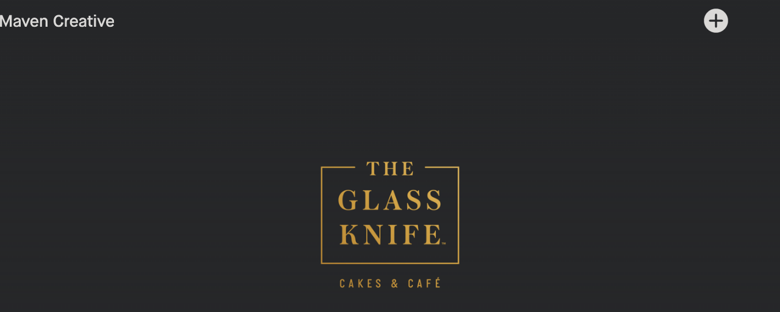

--- FILE ---
content_type: text/html
request_url: https://www.mavencreative.com/work/the-glass-knife
body_size: 7524
content:
<!DOCTYPE html><!-- Last Published: Fri Oct 24 2025 14:39:40 GMT+0000 (Coordinated Universal Time) --><html data-wf-domain="www.mavencreative.com" data-wf-page="651ace4e442b1fa97e87e9cf" data-wf-site="651141e2d388f7d3fbfdb5a6" lang="en" data-wf-collection="651ace4e442b1fa97e87e999" data-wf-item-slug="the-glass-knife"><head><meta charset="utf-8"/><title>The Glass Knife | Maven Creative</title><meta content="Maven transformed The Glass Knife from an idea into a culinary hit, drawing inspiration from Depression Era glass knives and weaving a narrative of beauty, individuality, family, and baking passion. Launching on Nov 2, 2017, the brand resonated with its upscale audience, integrating our design across the restaurant, delivery, packaging, and website. Beyond its physical and digital presence, The Glass Knife earned acclaim for its comprehensive culinary experience. Our design excellence was recognized with multiple ADDY Awards in February 2018, including accolades for the logo, website, and enamel mug, showcasing Maven&#x27;s ability to elevate a concept to celebrated heights." name="description"/><meta content="The Glass Knife | Maven Creative" property="og:title"/><meta content="Maven transformed The Glass Knife from an idea into a culinary hit, drawing inspiration from Depression Era glass knives and weaving a narrative of beauty, individuality, family, and baking passion. Launching on Nov 2, 2017, the brand resonated with its upscale audience, integrating our design across the restaurant, delivery, packaging, and website. Beyond its physical and digital presence, The Glass Knife earned acclaim for its comprehensive culinary experience. Our design excellence was recognized with multiple ADDY Awards in February 2018, including accolades for the logo, website, and enamel mug, showcasing Maven&#x27;s ability to elevate a concept to celebrated heights." property="og:description"/><meta content="https://cdn.prod.website-files.com/651ace4e0ac110769171e80d/656f5801b3b3faf2e9a4eb3e_1%20TGK_1-wpcf_2000x997.png" property="og:image"/><meta content="The Glass Knife | Maven Creative" property="twitter:title"/><meta content="Maven transformed The Glass Knife from an idea into a culinary hit, drawing inspiration from Depression Era glass knives and weaving a narrative of beauty, individuality, family, and baking passion. Launching on Nov 2, 2017, the brand resonated with its upscale audience, integrating our design across the restaurant, delivery, packaging, and website. Beyond its physical and digital presence, The Glass Knife earned acclaim for its comprehensive culinary experience. Our design excellence was recognized with multiple ADDY Awards in February 2018, including accolades for the logo, website, and enamel mug, showcasing Maven&#x27;s ability to elevate a concept to celebrated heights." property="twitter:description"/><meta content="https://cdn.prod.website-files.com/651ace4e0ac110769171e80d/656f5801b3b3faf2e9a4eb3e_1%20TGK_1-wpcf_2000x997.png" property="twitter:image"/><meta property="og:type" content="website"/><meta content="summary_large_image" name="twitter:card"/><meta content="width=device-width, initial-scale=1" name="viewport"/><link href="https://cdn.prod.website-files.com/651141e2d388f7d3fbfdb5a6/css/maven-creative-wip.webflow.shared.16e0ebc58.css" rel="stylesheet" type="text/css"/><script type="text/javascript">!function(o,c){var n=c.documentElement,t=" w-mod-";n.className+=t+"js",("ontouchstart"in o||o.DocumentTouch&&c instanceof DocumentTouch)&&(n.className+=t+"touch")}(window,document);</script><link href="https://cdn.prod.website-files.com/651141e2d388f7d3fbfdb5a6/6511427da428f0504d80aa72_favicon.png" rel="shortcut icon" type="image/x-icon"/><link href="https://cdn.prod.website-files.com/651141e2d388f7d3fbfdb5a6/651142831208b2bc9c56208c_webclip.png" rel="apple-touch-icon"/><script async="" src="https://www.googletagmanager.com/gtag/js?id=G-QM3J63LTHR"></script><script type="text/javascript">window.dataLayer = window.dataLayer || [];function gtag(){dataLayer.push(arguments);}gtag('set', 'developer_id.dZGVlNj', true);gtag('js', new Date());gtag('config', 'G-QM3J63LTHR');</script><script src="https://www.google.com/recaptcha/api.js" type="text/javascript"></script><script src="https://code.jquery.com/jquery-3.5.1.min.js"></script>
<!-- [Attributes by Finsweet] CMS Filter -->
<script async src="https://cdn.jsdelivr.net/npm/@finsweet/attributes-cmsfilter@1/cmsfilter.js"></script><!-- [Attributes by Finsweet] Powerful Rich Text -->
<script defer src="https://cdn.jsdelivr.net/npm/@finsweet/attributes-richtext@1/richtext.js"></script></head><body><div class="page-wrapper"><div class="w-embed"><style>
body {
 font-size: 1.1111111111111112vw;
}

@media screen and (max-width:991px) {
 body {font-size: 16px;}
}

/* Make text look crisper and more legible in all browsers */
body {
  -webkit-font-smoothing: antialiased;
  -moz-osx-font-smoothing: grayscale;
  font-smoothing: antialiased;
  text-rendering: optimizeLegibility;
}

/* Focus state style for keyboard navigation for the focusable elements */
*[tabindex]:focus-visible,
  input[type="file"]:focus-visible {
   outline: 0.125rem solid #4d65ff;
   outline-offset: 0.125rem;
}

/* Get rid of top margin on first element in any rich text element */
.w-richtext > :not(div):first-child, .w-richtext > div:first-child > :first-child {
  margin-top: 0 !important;
}

/* Get rid of bottom margin on last element in any rich text element */
.w-richtext>:last-child, .w-richtext ol li:last-child, .w-richtext ul li:last-child {
	margin-bottom: 0 !important;
}

/* Prevent all click and hover interaction with an element */
.pointer-events-off {
	pointer-events: none;
}

/* Enables all click and hover interaction with an element */
.pointer-events-on {
  pointer-events: auto;
}

/* 
Make the following elements inherit typography styles from the parent and not have hardcoded values. 
Important: You will not be able to style for example "All Links" in Designer with this CSS applied.
Uncomment this CSS to use it in the project. Leave this message for future hand-off.
*/
a,
.w-nav-link,
.w-dropdown-btn,
.w-dropdown-link {
  color: inherit;
  text-decoration: inherit;
  font-size: inherit;
}

/* These classes are never overwritten */
.hide {
  display: none !important;
}

@media screen and (max-width: 991px) {
    .hide-tablet {
        display: none !important;
    }
}
  @media screen and (max-width: 767px) {
    .hide-mobile-landscape{
      display: none !important;
    }
}
  @media screen and (max-width: 479px) {
    .hide-mobile{
      display: none !important;
    }
}

select {
  -webkit-appearance: none;
  -moz-appearance: none;
}

.w-tabs:before, .w-tabs:after {
	display: none;
}
textarea {
  resize: none;
}
</style></div><div class="w-embed"><style>
figure {
	width: 100% !important;
  max-width: none !important;
}
figure div {
	width: 100%;
}
figure div img {
	width: 100%;
}
</style></div><nav><div class="nav-menu"><div id="w-node-aecc9054-1c60-bec6-eede-07ac92966582-92966580" class="nav-left"><p class="nav-desc hide-mobile">Address<br/>200 S Orange Ave<br/>Unit 100<br/>Orlando FL 32801</p><p class="nav-desc">Social<br/>Instagram: <a href="https://www.instagram.com/mavencreative" target="_blank" class="link-underline">@mavencreative</a><br/>LinkedIn: <a href="https://www.linkedin.com/company/mavencreative/" target="_blank" class="link-underline">MAVEN CREATIVE</a><br/>Dribbble: <a href="https://dribbble.com/mavencreative/shots" target="_blank" class="link-underline">Maven Creative</a></p><a href="/contact/newsletter" class="arrow-link w-inline-block"><div>Subscribe to our Newsletter</div><img src="https://cdn.prod.website-files.com/651141e2d388f7d3fbfdb5a6/65115083b86986a5ca656be1_arrow.svg" loading="lazy" alt="" class="arrow-link-icon"/></a></div><div id="w-node-aecc9054-1c60-bec6-eede-07ac929665a5-92966580" class="nav-right"><a href="/work" class="nav-link">Work</a><a href="/about" class="nav-link">About</a><a href="/articles" class="nav-link">Articles</a><a href="/contact" class="nav-link">Contact</a><a href="/careers" class="nav-link">Careers</a></div></div><div class="navbar"><div class="container"><div class="nav-content"><a href="/" class="nav-brand w-inline-block"><img src="https://cdn.prod.website-files.com/651141e2d388f7d3fbfdb5a6/65114c144705805c41279b59_logo.svg" loading="lazy" alt="" class="nav-logo"/></a><div class="nav-burger"><div data-is-ix2-target="1" class="nav-lottie" data-w-id="aecc9054-1c60-bec6-eede-07ac929665b6" data-animation-type="lottie" data-src="https://cdn.prod.website-files.com/651141e2d388f7d3fbfdb5a6/65114c0fb8b06a1290f6e9a0_lottieflow-dropdown-05-ffffff-easey.json" data-loop="0" data-direction="1" data-autoplay="0" data-renderer="svg" data-default-duration="1.28" data-duration="0" data-ix2-initial-state="65"></div></div></div></div></div></nav><div class="main-wrapper"><div class="work-hero"><img alt="" loading="lazy" src="https://cdn.prod.website-files.com/651ace4e0ac110769171e80d/656f5801b3b3faf2e9a4eb3e_1%20TGK_1-wpcf_2000x997.png" sizes="100vw" srcset="https://cdn.prod.website-files.com/651ace4e0ac110769171e80d/656f5801b3b3faf2e9a4eb3e_1%20TGK_1-wpcf_2000x997-p-500.png 500w, https://cdn.prod.website-files.com/651ace4e0ac110769171e80d/656f5801b3b3faf2e9a4eb3e_1%20TGK_1-wpcf_2000x997-p-800.png 800w, https://cdn.prod.website-files.com/651ace4e0ac110769171e80d/656f5801b3b3faf2e9a4eb3e_1%20TGK_1-wpcf_2000x997-p-1080.png 1080w, https://cdn.prod.website-files.com/651ace4e0ac110769171e80d/656f5801b3b3faf2e9a4eb3e_1%20TGK_1-wpcf_2000x997-p-1600.png 1600w, https://cdn.prod.website-files.com/651ace4e0ac110769171e80d/656f5801b3b3faf2e9a4eb3e_1%20TGK_1-wpcf_2000x997.png 2000w" class="work-hero-img"/></div><section class="section"><div class="container"><div class="work-item-wrapper"><h1 data-w-id="3260334e-d370-a99d-7779-7bd258062f16" style="-webkit-transform:translate3d(0, 2rem, 0) scale3d(1, 1, 1) rotateX(0) rotateY(0) rotateZ(0) skew(0, 0);-moz-transform:translate3d(0, 2rem, 0) scale3d(1, 1, 1) rotateX(0) rotateY(0) rotateZ(0) skew(0, 0);-ms-transform:translate3d(0, 2rem, 0) scale3d(1, 1, 1) rotateX(0) rotateY(0) rotateZ(0) skew(0, 0);transform:translate3d(0, 2rem, 0) scale3d(1, 1, 1) rotateX(0) rotateY(0) rotateZ(0) skew(0, 0);opacity:0" class="work-item-heading">The Glass Knife</h1><div data-w-id="5469c028-289d-0b99-b203-4522197a7bde" style="-webkit-transform:translate3d(0, 2rem, 0) scale3d(1, 1, 1) rotateX(0) rotateY(0) rotateZ(0) skew(0, 0);-moz-transform:translate3d(0, 2rem, 0) scale3d(1, 1, 1) rotateX(0) rotateY(0) rotateZ(0) skew(0, 0);-ms-transform:translate3d(0, 2rem, 0) scale3d(1, 1, 1) rotateX(0) rotateY(0) rotateZ(0) skew(0, 0);transform:translate3d(0, 2rem, 0) scale3d(1, 1, 1) rotateX(0) rotateY(0) rotateZ(0) skew(0, 0);opacity:0" class="work-item-info"><div class="work-item-left"><p class="work-item-desc">Maven transformed The Glass Knife from an idea into a culinary hit, drawing inspiration from Depression Era glass knives and weaving a narrative of beauty, individuality, family, and baking passion. Launching on Nov 2, 2017, the brand resonated with its upscale audience, integrating our design across the restaurant, delivery, packaging, and website. Beyond its physical and digital presence, The Glass Knife earned acclaim for its comprehensive culinary experience. Our design excellence was recognized with multiple ADDY Awards in February 2018, including accolades for the logo, website, and enamel mug, showcasing Maven&#x27;s ability to elevate a concept to celebrated heights.</p></div><div class="work-item-right"><div id="w-node-_1bd76b10-8eda-ad04-c811-f395fd75b7d6-7e87e9cf" class="work-item-tagline">Services</div><div id="w-node-f8d81c9b-4b70-ed9d-a72d-558409f487e8-7e87e9cf" class="w-dyn-list"><div role="list" class="work-info-reference w-dyn-items"><div role="listitem" class="w-dyn-item"><div class="work-info-tags">Brand Identity</div></div><div role="listitem" class="w-dyn-item"><div class="work-info-tags">Campaigns</div></div><div role="listitem" class="w-dyn-item"><div class="work-info-tags">Copywriting/Positioning</div></div><div role="listitem" class="w-dyn-item"><div class="work-info-tags">Naming</div></div><div role="listitem" class="w-dyn-item"><div class="work-info-tags">Packaging</div></div><div role="listitem" class="w-dyn-item"><div class="work-info-tags">Photo/Video</div></div><div role="listitem" class="w-dyn-item"><div class="work-info-tags">Websites</div></div></div></div><div id="w-node-_04a09c1c-d812-3bbe-4f43-fc6d5d64cb15-7e87e9cf" class="work-item-tagline">Industry</div><div id="w-node-b9f4868e-7998-6641-b4e5-e8ec57025f82-7e87e9cf" class="w-dyn-list"><div role="list" class="work-info-reference w-dyn-items"><div role="listitem" class="w-dyn-item"><div class="work-info-tags">Food + Drink</div></div></div></div></div></div><div fs-richtext-element="rich-text" data-w-id="281622ce-d50d-cd6b-c522-3fbfddb036e9" style="-webkit-transform:translate3d(0, 2rem, 0) scale3d(1, 1, 1) rotateX(0) rotateY(0) rotateZ(0) skew(0, 0);-moz-transform:translate3d(0, 2rem, 0) scale3d(1, 1, 1) rotateX(0) rotateY(0) rotateZ(0) skew(0, 0);-ms-transform:translate3d(0, 2rem, 0) scale3d(1, 1, 1) rotateX(0) rotateY(0) rotateZ(0) skew(0, 0);transform:translate3d(0, 2rem, 0) scale3d(1, 1, 1) rotateX(0) rotateY(0) rotateZ(0) skew(0, 0);opacity:0" class="work-richtext w-richtext"><figure class="w-richtext-align-center w-richtext-figure-type-image"><div><img src="https://cdn.prod.website-files.com/651ace4e0ac110769171e80d/6797a53ea98f7c2ff1b9b798_656f5801b3b3faf2e9a4eb3e_1%2520TGK_1-wpcf_2000x997.png" loading="lazy" alt=""/></div></figure><figure class="w-richtext-align-center w-richtext-figure-type-image"><div><img src="https://cdn.prod.website-files.com/651ace4e0ac110769171e80d/6797a53ea98f7c2ff1b9b78d_656f5807490fb0ac4a132eb3_2%2520TGK_2-wpcf_2000x1124.jpeg" loading="lazy" alt=""/></div></figure><figure class="w-richtext-align-center w-richtext-figure-type-image"><div><img src="https://cdn.prod.website-files.com/651ace4e0ac110769171e80d/6797a53ea98f7c2ff1b9b7a6_656f580d7f79682584037893_3%2520TGK_3.2-1-wpcf_2000x2901.jpeg" loading="lazy" alt=""/></div></figure><figure class="w-richtext-align-center w-richtext-figure-type-image"><div><img src="https://cdn.prod.website-files.com/651ace4e0ac110769171e80d/6797a53ea98f7c2ff1b9b7b7_656f58163a24ff4c64d52158_4%2520TGK_4.2-wpcf_2000x2305.jpeg" loading="lazy" alt=""/></div></figure><figure class="w-richtext-align-center w-richtext-figure-type-image"><div><img src="https://cdn.prod.website-files.com/651ace4e0ac110769171e80d/6797a53ea98f7c2ff1b9b7ad_656f5821572842c23c5b4155_5%2520TGK_Website-wpcf_2000x1243.jpeg" loading="lazy" alt=""/></div></figure><figure class="w-richtext-align-center w-richtext-figure-type-image"><div><img src="https://cdn.prod.website-files.com/651ace4e0ac110769171e80d/6797a53ea98f7c2ff1b9b790_656f582ab1b54bf7ad5ae5bb_6%2520TGK_6.2-wpcf_2000x4097.jpeg" loading="lazy" alt=""/></div></figure><figure class="w-richtext-align-center w-richtext-figure-type-image"><div><img src="https://cdn.prod.website-files.com/651ace4e0ac110769171e80d/6797a53ea98f7c2ff1b9b79b_656f58366c36a141fffbee92_7%2520TGK_7.2-wpcf_2000x1496.jpeg" loading="lazy" alt=""/></div></figure></div><a href="/work" class="work-more-link w-inline-block"><div>View All</div><img src="https://cdn.prod.website-files.com/651141e2d388f7d3fbfdb5a6/651179af89ee8ff43fb8f0ac_Group%20574.svg" loading="lazy" alt="" class="work-more-link-icon"/></a><div class="w-dyn-list"><div role="list" class="work-more-wrapper w-dyn-items"><div role="listitem" class="work-item w-dyn-item"><a href="/work/breaking" class="work-card w-inline-block"><div class="work-card-title">Breaking</div><img loading="lazy" width="665" height="" alt="" src="https://cdn.prod.website-files.com/651ace4e0ac110769171e80d/6647a0b6c542464fc399f704_Breaking_Concepts_C01_Travis-Rnd02-10-1.jpg" sizes="(max-width: 767px) 100vw, 665px" srcset="https://cdn.prod.website-files.com/651ace4e0ac110769171e80d/6647a0b6c542464fc399f704_Breaking_Concepts_C01_Travis-Rnd02-10-1-p-500.jpg 500w, https://cdn.prod.website-files.com/651ace4e0ac110769171e80d/6647a0b6c542464fc399f704_Breaking_Concepts_C01_Travis-Rnd02-10-1-p-800.jpg 800w, https://cdn.prod.website-files.com/651ace4e0ac110769171e80d/6647a0b6c542464fc399f704_Breaking_Concepts_C01_Travis-Rnd02-10-1-p-1080.jpg 1080w, https://cdn.prod.website-files.com/651ace4e0ac110769171e80d/6647a0b6c542464fc399f704_Breaking_Concepts_C01_Travis-Rnd02-10-1-p-1600.jpg 1600w, https://cdn.prod.website-files.com/651ace4e0ac110769171e80d/6647a0b6c542464fc399f704_Breaking_Concepts_C01_Travis-Rnd02-10-1-p-2000.jpg 2000w, https://cdn.prod.website-files.com/651ace4e0ac110769171e80d/6647a0b6c542464fc399f704_Breaking_Concepts_C01_Travis-Rnd02-10-1-p-2600.jpg 2600w, https://cdn.prod.website-files.com/651ace4e0ac110769171e80d/6647a0b6c542464fc399f704_Breaking_Concepts_C01_Travis-Rnd02-10-1-p-3200.jpg 3200w, https://cdn.prod.website-files.com/651ace4e0ac110769171e80d/6647a0b6c542464fc399f704_Breaking_Concepts_C01_Travis-Rnd02-10-1.jpg 3328w" class="work-card-image"/></a><div class="pointer-events-off"><div class="work-gallery-wrapper w-dyn-list"><script type="text/x-wf-template" id="wf-template-2bf0c434-649c-6eb2-a01c-f2c6e523bfe4">%3Cdiv%20role%3D%22listitem%22%20class%3D%22work-gallery-item%20w-dyn-item%20w-dyn-repeater-item%22%3E%3Cimg%20alt%3D%22%22%20loading%3D%22eager%22%20src%3D%22https%3A%2F%2Fcdn.prod.website-files.com%2F651ace4e0ac110769171e80d%2F6647bd61b44349babe8f7394_B-Breaking_Image_Web.jpeg%22%20sizes%3D%22100vw%22%20srcset%3D%22https%3A%2F%2Fcdn.prod.website-files.com%2F651ace4e0ac110769171e80d%2F6647bd61b44349babe8f7394_B-Breaking_Image_Web-p-500.jpeg%20500w%2C%20https%3A%2F%2Fcdn.prod.website-files.com%2F651ace4e0ac110769171e80d%2F6647bd61b44349babe8f7394_B-Breaking_Image_Web-p-800.jpeg%20800w%2C%20https%3A%2F%2Fcdn.prod.website-files.com%2F651ace4e0ac110769171e80d%2F6647bd61b44349babe8f7394_B-Breaking_Image_Web-p-1080.jpeg%201080w%2C%20https%3A%2F%2Fcdn.prod.website-files.com%2F651ace4e0ac110769171e80d%2F6647bd61b44349babe8f7394_B-Breaking_Image_Web.jpeg%201350w%22%20class%3D%22work-gallery-img%22%2F%3E%3C%2Fdiv%3E</script><div role="list" class="work-gallery-list w-dyn-items"><div role="listitem" class="work-gallery-item w-dyn-item w-dyn-repeater-item"><img alt="" loading="eager" src="https://cdn.prod.website-files.com/651ace4e0ac110769171e80d/6647bd61b44349babe8f7394_B-Breaking_Image_Web.jpeg" sizes="100vw" srcset="https://cdn.prod.website-files.com/651ace4e0ac110769171e80d/6647bd61b44349babe8f7394_B-Breaking_Image_Web-p-500.jpeg 500w, https://cdn.prod.website-files.com/651ace4e0ac110769171e80d/6647bd61b44349babe8f7394_B-Breaking_Image_Web-p-800.jpeg 800w, https://cdn.prod.website-files.com/651ace4e0ac110769171e80d/6647bd61b44349babe8f7394_B-Breaking_Image_Web-p-1080.jpeg 1080w, https://cdn.prod.website-files.com/651ace4e0ac110769171e80d/6647bd61b44349babe8f7394_B-Breaking_Image_Web.jpeg 1350w" class="work-gallery-img"/></div><div role="listitem" class="work-gallery-item w-dyn-item w-dyn-repeater-item"><img alt="" loading="eager" src="https://cdn.prod.website-files.com/651ace4e0ac110769171e80d/66467b10efebb69df03af23f_3-Breaking_Conference.jpg" sizes="100vw" srcset="https://cdn.prod.website-files.com/651ace4e0ac110769171e80d/66467b10efebb69df03af23f_3-Breaking_Conference-p-500.jpg 500w, https://cdn.prod.website-files.com/651ace4e0ac110769171e80d/66467b10efebb69df03af23f_3-Breaking_Conference-p-800.jpg 800w, https://cdn.prod.website-files.com/651ace4e0ac110769171e80d/66467b10efebb69df03af23f_3-Breaking_Conference-p-1080.jpg 1080w, https://cdn.prod.website-files.com/651ace4e0ac110769171e80d/66467b10efebb69df03af23f_3-Breaking_Conference-p-1600.jpg 1600w, https://cdn.prod.website-files.com/651ace4e0ac110769171e80d/66467b10efebb69df03af23f_3-Breaking_Conference-p-2000.jpg 2000w, https://cdn.prod.website-files.com/651ace4e0ac110769171e80d/66467b10efebb69df03af23f_3-Breaking_Conference-p-2600.jpg 2600w, https://cdn.prod.website-files.com/651ace4e0ac110769171e80d/66467b10efebb69df03af23f_3-Breaking_Conference.jpg 2700w" class="work-gallery-img"/></div><div role="listitem" class="work-gallery-item w-dyn-item w-dyn-repeater-item"><img alt="" loading="eager" src="https://cdn.prod.website-files.com/651ace4e0ac110769171e80d/6647ba98ad9e5cc98b7f4e4c_Breaking%20-%20Instagram%20post%20-%2014.jpg" sizes="100vw" srcset="https://cdn.prod.website-files.com/651ace4e0ac110769171e80d/6647ba98ad9e5cc98b7f4e4c_Breaking%20-%20Instagram%20post%20-%2014-p-500.jpg 500w, https://cdn.prod.website-files.com/651ace4e0ac110769171e80d/6647ba98ad9e5cc98b7f4e4c_Breaking%20-%20Instagram%20post%20-%2014-p-800.jpg 800w, https://cdn.prod.website-files.com/651ace4e0ac110769171e80d/6647ba98ad9e5cc98b7f4e4c_Breaking%20-%20Instagram%20post%20-%2014.jpg 1080w" class="work-gallery-img"/></div><div role="listitem" class="work-gallery-item w-dyn-item w-dyn-repeater-item"><img alt="" loading="eager" src="https://cdn.prod.website-files.com/651ace4e0ac110769171e80d/6647bcb4782502d021c660d5_4-Breaking_Image_Web.jpg" sizes="100vw" srcset="https://cdn.prod.website-files.com/651ace4e0ac110769171e80d/6647bcb4782502d021c660d5_4-Breaking_Image_Web-p-500.jpg 500w, https://cdn.prod.website-files.com/651ace4e0ac110769171e80d/6647bcb4782502d021c660d5_4-Breaking_Image_Web-p-800.jpg 800w, https://cdn.prod.website-files.com/651ace4e0ac110769171e80d/6647bcb4782502d021c660d5_4-Breaking_Image_Web-p-1080.jpg 1080w, https://cdn.prod.website-files.com/651ace4e0ac110769171e80d/6647bcb4782502d021c660d5_4-Breaking_Image_Web-p-1600.jpg 1600w, https://cdn.prod.website-files.com/651ace4e0ac110769171e80d/6647bcb4782502d021c660d5_4-Breaking_Image_Web-p-2000.jpg 2000w, https://cdn.prod.website-files.com/651ace4e0ac110769171e80d/6647bcb4782502d021c660d5_4-Breaking_Image_Web-p-2600.jpg 2600w, https://cdn.prod.website-files.com/651ace4e0ac110769171e80d/6647bcb4782502d021c660d5_4-Breaking_Image_Web-p-3200.jpg 3200w, https://cdn.prod.website-files.com/651ace4e0ac110769171e80d/6647bcb4782502d021c660d5_4-Breaking_Image_Web.jpg 3428w" class="work-gallery-img"/></div><div role="listitem" class="work-gallery-item w-dyn-item w-dyn-repeater-item"><img alt="" loading="eager" src="https://cdn.prod.website-files.com/651ace4e0ac110769171e80d/6647be2758b3599498a444d4_6-Breaking_Image_Apparel.jpeg" sizes="100vw" srcset="https://cdn.prod.website-files.com/651ace4e0ac110769171e80d/6647be2758b3599498a444d4_6-Breaking_Image_Apparel-p-500.jpeg 500w, https://cdn.prod.website-files.com/651ace4e0ac110769171e80d/6647be2758b3599498a444d4_6-Breaking_Image_Apparel-p-800.jpeg 800w, https://cdn.prod.website-files.com/651ace4e0ac110769171e80d/6647be2758b3599498a444d4_6-Breaking_Image_Apparel-p-1080.jpeg 1080w, https://cdn.prod.website-files.com/651ace4e0ac110769171e80d/6647be2758b3599498a444d4_6-Breaking_Image_Apparel.jpeg 1273w" class="work-gallery-img"/></div></div><div class="w-dyn-hide w-dyn-empty"><div>No items found.</div></div></div></div></div><div role="listitem" class="work-item w-dyn-item"><a href="/work/cirque-mad-apple" class="work-card w-inline-block"><div class="work-card-title">Cirque Du Soleil Mad Apple</div><img loading="lazy" width="665" height="" alt="" src="https://cdn.prod.website-files.com/651ace4e0ac110769171e80d/6813bc88f1d47e4b8f9e7ea9_00-MadApple-Cover.jpg" sizes="(max-width: 767px) 100vw, 665px" srcset="https://cdn.prod.website-files.com/651ace4e0ac110769171e80d/6813bc88f1d47e4b8f9e7ea9_00-MadApple-Cover-p-500.jpg 500w, https://cdn.prod.website-files.com/651ace4e0ac110769171e80d/6813bc88f1d47e4b8f9e7ea9_00-MadApple-Cover-p-800.jpg 800w, https://cdn.prod.website-files.com/651ace4e0ac110769171e80d/6813bc88f1d47e4b8f9e7ea9_00-MadApple-Cover-p-1080.jpg 1080w, https://cdn.prod.website-files.com/651ace4e0ac110769171e80d/6813bc88f1d47e4b8f9e7ea9_00-MadApple-Cover-p-1600.jpg 1600w, https://cdn.prod.website-files.com/651ace4e0ac110769171e80d/6813bc88f1d47e4b8f9e7ea9_00-MadApple-Cover-p-2000.jpg 2000w, https://cdn.prod.website-files.com/651ace4e0ac110769171e80d/6813bc88f1d47e4b8f9e7ea9_00-MadApple-Cover-p-2600.jpg 2600w, https://cdn.prod.website-files.com/651ace4e0ac110769171e80d/6813bc88f1d47e4b8f9e7ea9_00-MadApple-Cover-p-3200.jpg 3200w, https://cdn.prod.website-files.com/651ace4e0ac110769171e80d/6813bc88f1d47e4b8f9e7ea9_00-MadApple-Cover.jpg 4000w" class="work-card-image"/></a><div class="pointer-events-off"><div class="work-gallery-wrapper w-dyn-list"><script type="text/x-wf-template" id="wf-template-2bf0c434-649c-6eb2-a01c-f2c6e523bfe4">%3Cdiv%20role%3D%22listitem%22%20class%3D%22work-gallery-item%20w-dyn-item%20w-dyn-repeater-item%22%3E%3Cimg%20alt%3D%22%22%20loading%3D%22eager%22%20src%3D%22https%3A%2F%2Fcdn.prod.website-files.com%2F651ace4e0ac110769171e80d%2F6813b76eb6ea5e6e4be28564_02-MadApple.jpg%22%20sizes%3D%22100vw%22%20srcset%3D%22https%3A%2F%2Fcdn.prod.website-files.com%2F651ace4e0ac110769171e80d%2F6813b76eb6ea5e6e4be28564_02-MadApple-p-500.jpg%20500w%2C%20https%3A%2F%2Fcdn.prod.website-files.com%2F651ace4e0ac110769171e80d%2F6813b76eb6ea5e6e4be28564_02-MadApple-p-800.jpg%20800w%2C%20https%3A%2F%2Fcdn.prod.website-files.com%2F651ace4e0ac110769171e80d%2F6813b76eb6ea5e6e4be28564_02-MadApple-p-1080.jpg%201080w%2C%20https%3A%2F%2Fcdn.prod.website-files.com%2F651ace4e0ac110769171e80d%2F6813b76eb6ea5e6e4be28564_02-MadApple-p-1600.jpg%201600w%2C%20https%3A%2F%2Fcdn.prod.website-files.com%2F651ace4e0ac110769171e80d%2F6813b76eb6ea5e6e4be28564_02-MadApple-p-2000.jpg%202000w%2C%20https%3A%2F%2Fcdn.prod.website-files.com%2F651ace4e0ac110769171e80d%2F6813b76eb6ea5e6e4be28564_02-MadApple-p-2600.jpg%202600w%2C%20https%3A%2F%2Fcdn.prod.website-files.com%2F651ace4e0ac110769171e80d%2F6813b76eb6ea5e6e4be28564_02-MadApple-p-3200.jpg%203200w%2C%20https%3A%2F%2Fcdn.prod.website-files.com%2F651ace4e0ac110769171e80d%2F6813b76eb6ea5e6e4be28564_02-MadApple.jpg%204000w%22%20class%3D%22work-gallery-img%22%2F%3E%3C%2Fdiv%3E</script><div role="list" class="work-gallery-list w-dyn-items"><div role="listitem" class="work-gallery-item w-dyn-item w-dyn-repeater-item"><img alt="" loading="eager" src="https://cdn.prod.website-files.com/651ace4e0ac110769171e80d/6813b76eb6ea5e6e4be28564_02-MadApple.jpg" sizes="100vw" srcset="https://cdn.prod.website-files.com/651ace4e0ac110769171e80d/6813b76eb6ea5e6e4be28564_02-MadApple-p-500.jpg 500w, https://cdn.prod.website-files.com/651ace4e0ac110769171e80d/6813b76eb6ea5e6e4be28564_02-MadApple-p-800.jpg 800w, https://cdn.prod.website-files.com/651ace4e0ac110769171e80d/6813b76eb6ea5e6e4be28564_02-MadApple-p-1080.jpg 1080w, https://cdn.prod.website-files.com/651ace4e0ac110769171e80d/6813b76eb6ea5e6e4be28564_02-MadApple-p-1600.jpg 1600w, https://cdn.prod.website-files.com/651ace4e0ac110769171e80d/6813b76eb6ea5e6e4be28564_02-MadApple-p-2000.jpg 2000w, https://cdn.prod.website-files.com/651ace4e0ac110769171e80d/6813b76eb6ea5e6e4be28564_02-MadApple-p-2600.jpg 2600w, https://cdn.prod.website-files.com/651ace4e0ac110769171e80d/6813b76eb6ea5e6e4be28564_02-MadApple-p-3200.jpg 3200w, https://cdn.prod.website-files.com/651ace4e0ac110769171e80d/6813b76eb6ea5e6e4be28564_02-MadApple.jpg 4000w" class="work-gallery-img"/></div><div role="listitem" class="work-gallery-item w-dyn-item w-dyn-repeater-item"><img alt="" loading="eager" src="https://cdn.prod.website-files.com/651ace4e0ac110769171e80d/6813b7910c4c844825dc0bfe_03-MadApple.jpg" sizes="100vw" srcset="https://cdn.prod.website-files.com/651ace4e0ac110769171e80d/6813b7910c4c844825dc0bfe_03-MadApple-p-500.jpg 500w, https://cdn.prod.website-files.com/651ace4e0ac110769171e80d/6813b7910c4c844825dc0bfe_03-MadApple-p-800.jpg 800w, https://cdn.prod.website-files.com/651ace4e0ac110769171e80d/6813b7910c4c844825dc0bfe_03-MadApple-p-1080.jpg 1080w, https://cdn.prod.website-files.com/651ace4e0ac110769171e80d/6813b7910c4c844825dc0bfe_03-MadApple-p-1600.jpg 1600w, https://cdn.prod.website-files.com/651ace4e0ac110769171e80d/6813b7910c4c844825dc0bfe_03-MadApple-p-2000.jpg 2000w, https://cdn.prod.website-files.com/651ace4e0ac110769171e80d/6813b7910c4c844825dc0bfe_03-MadApple-p-2600.jpg 2600w, https://cdn.prod.website-files.com/651ace4e0ac110769171e80d/6813b7910c4c844825dc0bfe_03-MadApple-p-3200.jpg 3200w, https://cdn.prod.website-files.com/651ace4e0ac110769171e80d/6813b7910c4c844825dc0bfe_03-MadApple.jpg 4000w" class="work-gallery-img"/></div><div role="listitem" class="work-gallery-item w-dyn-item w-dyn-repeater-item"><img alt="" loading="eager" src="https://cdn.prod.website-files.com/651ace4e0ac110769171e80d/6813b8895104aa83d39da7f8_05-MadApple.jpg" sizes="100vw" srcset="https://cdn.prod.website-files.com/651ace4e0ac110769171e80d/6813b8895104aa83d39da7f8_05-MadApple-p-500.jpg 500w, https://cdn.prod.website-files.com/651ace4e0ac110769171e80d/6813b8895104aa83d39da7f8_05-MadApple-p-800.jpg 800w, https://cdn.prod.website-files.com/651ace4e0ac110769171e80d/6813b8895104aa83d39da7f8_05-MadApple-p-1080.jpg 1080w, https://cdn.prod.website-files.com/651ace4e0ac110769171e80d/6813b8895104aa83d39da7f8_05-MadApple-p-1600.jpg 1600w, https://cdn.prod.website-files.com/651ace4e0ac110769171e80d/6813b8895104aa83d39da7f8_05-MadApple-p-2000.jpg 2000w, https://cdn.prod.website-files.com/651ace4e0ac110769171e80d/6813b8895104aa83d39da7f8_05-MadApple-p-2600.jpg 2600w, https://cdn.prod.website-files.com/651ace4e0ac110769171e80d/6813b8895104aa83d39da7f8_05-MadApple-p-3200.jpg 3200w, https://cdn.prod.website-files.com/651ace4e0ac110769171e80d/6813b8895104aa83d39da7f8_05-MadApple.jpg 4000w" class="work-gallery-img"/></div><div role="listitem" class="work-gallery-item w-dyn-item w-dyn-repeater-item"><img alt="" loading="eager" src="https://cdn.prod.website-files.com/651ace4e0ac110769171e80d/6813b8bb6720c8aab35eb04d_06-MadApple.jpg" sizes="100vw" srcset="https://cdn.prod.website-files.com/651ace4e0ac110769171e80d/6813b8bb6720c8aab35eb04d_06-MadApple-p-500.jpg 500w, https://cdn.prod.website-files.com/651ace4e0ac110769171e80d/6813b8bb6720c8aab35eb04d_06-MadApple-p-800.jpg 800w, https://cdn.prod.website-files.com/651ace4e0ac110769171e80d/6813b8bb6720c8aab35eb04d_06-MadApple-p-1080.jpg 1080w, https://cdn.prod.website-files.com/651ace4e0ac110769171e80d/6813b8bb6720c8aab35eb04d_06-MadApple-p-1600.jpg 1600w, https://cdn.prod.website-files.com/651ace4e0ac110769171e80d/6813b8bb6720c8aab35eb04d_06-MadApple-p-2000.jpg 2000w, https://cdn.prod.website-files.com/651ace4e0ac110769171e80d/6813b8bb6720c8aab35eb04d_06-MadApple-p-2600.jpg 2600w, https://cdn.prod.website-files.com/651ace4e0ac110769171e80d/6813b8bb6720c8aab35eb04d_06-MadApple-p-3200.jpg 3200w, https://cdn.prod.website-files.com/651ace4e0ac110769171e80d/6813b8bb6720c8aab35eb04d_06-MadApple.jpg 4000w" class="work-gallery-img"/></div><div role="listitem" class="work-gallery-item w-dyn-item w-dyn-repeater-item"><img alt="" loading="eager" src="https://cdn.prod.website-files.com/651ace4e0ac110769171e80d/6813bfa8e113331d74ac7ca9_07-MadApple-B.jpg" sizes="100vw" srcset="https://cdn.prod.website-files.com/651ace4e0ac110769171e80d/6813bfa8e113331d74ac7ca9_07-MadApple-B-p-500.jpg 500w, https://cdn.prod.website-files.com/651ace4e0ac110769171e80d/6813bfa8e113331d74ac7ca9_07-MadApple-B-p-800.jpg 800w, https://cdn.prod.website-files.com/651ace4e0ac110769171e80d/6813bfa8e113331d74ac7ca9_07-MadApple-B-p-1080.jpg 1080w, https://cdn.prod.website-files.com/651ace4e0ac110769171e80d/6813bfa8e113331d74ac7ca9_07-MadApple-B-p-1600.jpg 1600w, https://cdn.prod.website-files.com/651ace4e0ac110769171e80d/6813bfa8e113331d74ac7ca9_07-MadApple-B-p-2000.jpg 2000w, https://cdn.prod.website-files.com/651ace4e0ac110769171e80d/6813bfa8e113331d74ac7ca9_07-MadApple-B-p-2600.jpg 2600w, https://cdn.prod.website-files.com/651ace4e0ac110769171e80d/6813bfa8e113331d74ac7ca9_07-MadApple-B-p-3200.jpg 3200w, https://cdn.prod.website-files.com/651ace4e0ac110769171e80d/6813bfa8e113331d74ac7ca9_07-MadApple-B.jpg 4000w" class="work-gallery-img"/></div></div><div class="w-dyn-hide w-dyn-empty"><div>No items found.</div></div></div></div></div><div role="listitem" class="work-item w-dyn-item"><a href="/work/maven-creative-creative-cocktails-volume-02" class="work-card w-inline-block"><div class="work-card-title">Maven Creative Creative Cocktails v2</div><img loading="lazy" width="665" height="" alt="" src="https://cdn.prod.website-files.com/651ace4e0ac110769171e80d/67994c59ef69509e8dbcf469_MCCCv2-Cover-2.jpg" sizes="(max-width: 767px) 100vw, 665px" srcset="https://cdn.prod.website-files.com/651ace4e0ac110769171e80d/67994c59ef69509e8dbcf469_MCCCv2-Cover-2-p-500.jpg 500w, https://cdn.prod.website-files.com/651ace4e0ac110769171e80d/67994c59ef69509e8dbcf469_MCCCv2-Cover-2-p-800.jpg 800w, https://cdn.prod.website-files.com/651ace4e0ac110769171e80d/67994c59ef69509e8dbcf469_MCCCv2-Cover-2-p-1080.jpg 1080w, https://cdn.prod.website-files.com/651ace4e0ac110769171e80d/67994c59ef69509e8dbcf469_MCCCv2-Cover-2-p-1600.jpg 1600w, https://cdn.prod.website-files.com/651ace4e0ac110769171e80d/67994c59ef69509e8dbcf469_MCCCv2-Cover-2-p-2000.jpg 2000w, https://cdn.prod.website-files.com/651ace4e0ac110769171e80d/67994c59ef69509e8dbcf469_MCCCv2-Cover-2-p-2600.jpg 2600w, https://cdn.prod.website-files.com/651ace4e0ac110769171e80d/67994c59ef69509e8dbcf469_MCCCv2-Cover-2-p-3200.jpg 3200w, https://cdn.prod.website-files.com/651ace4e0ac110769171e80d/67994c59ef69509e8dbcf469_MCCCv2-Cover-2.jpg 5000w" class="work-card-image"/></a><div class="pointer-events-off"><div class="work-gallery-wrapper w-dyn-list"><script type="text/x-wf-template" id="wf-template-2bf0c434-649c-6eb2-a01c-f2c6e523bfe4">%3Cdiv%20role%3D%22listitem%22%20class%3D%22work-gallery-item%20w-dyn-item%20w-dyn-repeater-item%22%3E%3Cimg%20alt%3D%22%22%20loading%3D%22eager%22%20src%3D%22https%3A%2F%2Fcdn.prod.website-files.com%2F651ace4e0ac110769171e80d%2F678829a2deaf652b257d5ba5_colossal.jpg%22%20sizes%3D%22100vw%22%20srcset%3D%22https%3A%2F%2Fcdn.prod.website-files.com%2F651ace4e0ac110769171e80d%2F678829a2deaf652b257d5ba5_colossal-p-500.jpg%20500w%2C%20https%3A%2F%2Fcdn.prod.website-files.com%2F651ace4e0ac110769171e80d%2F678829a2deaf652b257d5ba5_colossal-p-800.jpg%20800w%2C%20https%3A%2F%2Fcdn.prod.website-files.com%2F651ace4e0ac110769171e80d%2F678829a2deaf652b257d5ba5_colossal-p-1080.jpg%201080w%2C%20https%3A%2F%2Fcdn.prod.website-files.com%2F651ace4e0ac110769171e80d%2F678829a2deaf652b257d5ba5_colossal-p-1600.jpg%201600w%2C%20https%3A%2F%2Fcdn.prod.website-files.com%2F651ace4e0ac110769171e80d%2F678829a2deaf652b257d5ba5_colossal.jpg%202000w%22%20class%3D%22work-gallery-img%22%2F%3E%3C%2Fdiv%3E</script><div role="list" class="work-gallery-list w-dyn-items"><div role="listitem" class="work-gallery-item w-dyn-item w-dyn-repeater-item"><img alt="" loading="eager" src="https://cdn.prod.website-files.com/651ace4e0ac110769171e80d/678829a2deaf652b257d5ba5_colossal.jpg" sizes="100vw" srcset="https://cdn.prod.website-files.com/651ace4e0ac110769171e80d/678829a2deaf652b257d5ba5_colossal-p-500.jpg 500w, https://cdn.prod.website-files.com/651ace4e0ac110769171e80d/678829a2deaf652b257d5ba5_colossal-p-800.jpg 800w, https://cdn.prod.website-files.com/651ace4e0ac110769171e80d/678829a2deaf652b257d5ba5_colossal-p-1080.jpg 1080w, https://cdn.prod.website-files.com/651ace4e0ac110769171e80d/678829a2deaf652b257d5ba5_colossal-p-1600.jpg 1600w, https://cdn.prod.website-files.com/651ace4e0ac110769171e80d/678829a2deaf652b257d5ba5_colossal.jpg 2000w" class="work-gallery-img"/></div><div role="listitem" class="work-gallery-item w-dyn-item w-dyn-repeater-item"><img alt="" loading="eager" src="https://cdn.prod.website-files.com/651ace4e0ac110769171e80d/678829a21ae52540869f25d6_ddtl.jpg" sizes="100vw" srcset="https://cdn.prod.website-files.com/651ace4e0ac110769171e80d/678829a21ae52540869f25d6_ddtl-p-500.jpg 500w, https://cdn.prod.website-files.com/651ace4e0ac110769171e80d/678829a21ae52540869f25d6_ddtl-p-800.jpg 800w, https://cdn.prod.website-files.com/651ace4e0ac110769171e80d/678829a21ae52540869f25d6_ddtl-p-1080.jpg 1080w, https://cdn.prod.website-files.com/651ace4e0ac110769171e80d/678829a21ae52540869f25d6_ddtl-p-1600.jpg 1600w, https://cdn.prod.website-files.com/651ace4e0ac110769171e80d/678829a21ae52540869f25d6_ddtl.jpg 2000w" class="work-gallery-img"/></div><div role="listitem" class="work-gallery-item w-dyn-item w-dyn-repeater-item"><img alt="" loading="eager" src="https://cdn.prod.website-files.com/651ace4e0ac110769171e80d/678829a2d71435cc7fd3b456_enveda.jpg" sizes="100vw" srcset="https://cdn.prod.website-files.com/651ace4e0ac110769171e80d/678829a2d71435cc7fd3b456_enveda-p-500.jpg 500w, https://cdn.prod.website-files.com/651ace4e0ac110769171e80d/678829a2d71435cc7fd3b456_enveda-p-800.jpg 800w, https://cdn.prod.website-files.com/651ace4e0ac110769171e80d/678829a2d71435cc7fd3b456_enveda-p-1080.jpg 1080w, https://cdn.prod.website-files.com/651ace4e0ac110769171e80d/678829a2d71435cc7fd3b456_enveda-p-1600.jpg 1600w, https://cdn.prod.website-files.com/651ace4e0ac110769171e80d/678829a2d71435cc7fd3b456_enveda.jpg 2000w" class="work-gallery-img"/></div><div role="listitem" class="work-gallery-item w-dyn-item w-dyn-repeater-item"><img alt="" loading="eager" src="https://cdn.prod.website-files.com/651ace4e0ac110769171e80d/678829a33feb24b70059e5f6_innervoice.jpg" sizes="100vw" srcset="https://cdn.prod.website-files.com/651ace4e0ac110769171e80d/678829a33feb24b70059e5f6_innervoice-p-500.jpg 500w, https://cdn.prod.website-files.com/651ace4e0ac110769171e80d/678829a33feb24b70059e5f6_innervoice-p-800.jpg 800w, https://cdn.prod.website-files.com/651ace4e0ac110769171e80d/678829a33feb24b70059e5f6_innervoice-p-1080.jpg 1080w, https://cdn.prod.website-files.com/651ace4e0ac110769171e80d/678829a33feb24b70059e5f6_innervoice-p-1600.jpg 1600w, https://cdn.prod.website-files.com/651ace4e0ac110769171e80d/678829a33feb24b70059e5f6_innervoice.jpg 2000w" class="work-gallery-img"/></div><div role="listitem" class="work-gallery-item w-dyn-item w-dyn-repeater-item"><img alt="" loading="eager" src="https://cdn.prod.website-files.com/651ace4e0ac110769171e80d/678829a2efbe94e9e887a9a8_lead.jpg" sizes="100vw" srcset="https://cdn.prod.website-files.com/651ace4e0ac110769171e80d/678829a2efbe94e9e887a9a8_lead-p-500.jpg 500w, https://cdn.prod.website-files.com/651ace4e0ac110769171e80d/678829a2efbe94e9e887a9a8_lead-p-800.jpg 800w, https://cdn.prod.website-files.com/651ace4e0ac110769171e80d/678829a2efbe94e9e887a9a8_lead-p-1080.jpg 1080w, https://cdn.prod.website-files.com/651ace4e0ac110769171e80d/678829a2efbe94e9e887a9a8_lead-p-1600.jpg 1600w, https://cdn.prod.website-files.com/651ace4e0ac110769171e80d/678829a2efbe94e9e887a9a8_lead.jpg 2000w" class="work-gallery-img"/></div></div><div class="w-dyn-hide w-dyn-empty"><div>No items found.</div></div></div></div></div><div role="listitem" class="work-item w-dyn-item"><a href="/work/molecular-universe" class="work-card w-inline-block"><div class="work-card-title">Molecular Universe</div><img loading="lazy" width="665" height="" alt="" src="https://cdn.prod.website-files.com/651ace4e0ac110769171e80d/6793bf8af1ad79946dc3b7d9_Group-1993.jpg" sizes="(max-width: 767px) 100vw, 665px" srcset="https://cdn.prod.website-files.com/651ace4e0ac110769171e80d/6793bf8af1ad79946dc3b7d9_Group-1993-p-500.jpg 500w, https://cdn.prod.website-files.com/651ace4e0ac110769171e80d/6793bf8af1ad79946dc3b7d9_Group-1993-p-800.jpg 800w, https://cdn.prod.website-files.com/651ace4e0ac110769171e80d/6793bf8af1ad79946dc3b7d9_Group-1993-p-1080.jpg 1080w, https://cdn.prod.website-files.com/651ace4e0ac110769171e80d/6793bf8af1ad79946dc3b7d9_Group-1993-p-1600.jpg 1600w, https://cdn.prod.website-files.com/651ace4e0ac110769171e80d/6793bf8af1ad79946dc3b7d9_Group-1993-p-2000.jpg 2000w, https://cdn.prod.website-files.com/651ace4e0ac110769171e80d/6793bf8af1ad79946dc3b7d9_Group-1993-p-2600.jpg 2600w, https://cdn.prod.website-files.com/651ace4e0ac110769171e80d/6793bf8af1ad79946dc3b7d9_Group-1993-p-3200.jpg 3200w, https://cdn.prod.website-files.com/651ace4e0ac110769171e80d/6793bf8af1ad79946dc3b7d9_Group-1993.jpg 4000w" class="work-card-image"/></a><div class="pointer-events-off w-condition-invisible"><div class="work-gallery-wrapper w-dyn-list"><script type="text/x-wf-template" id="wf-template-2bf0c434-649c-6eb2-a01c-f2c6e523bfe4">%3Cdiv%20role%3D%22listitem%22%20class%3D%22work-gallery-item%20w-dyn-item%20w-dyn-repeater-item%22%3E%3Cimg%20alt%3D%22%22%20loading%3D%22eager%22%20src%3D%22%22%20class%3D%22work-gallery-img%20w-dyn-bind-empty%22%2F%3E%3C%2Fdiv%3E</script><div role="list" class="work-gallery-list w-dyn-items w-dyn-hide"></div><div class="w-dyn-empty"><div>No items found.</div></div></div></div></div></div></div></div></div></section><section class="section is-cta"><div class="container"><div class="cta-wrapper"><div class="cta-title">Let’s create something amazing together.</div><a href="/contact" class="cta-button w-inline-block"><div>Get in touch</div><img src="https://cdn.prod.website-files.com/651141e2d388f7d3fbfdb5a6/651179af89ee8ff43fb8f0ac_Group%20574.svg" loading="lazy" alt="" height="" class="cta-button-arrow"/></a></div></div></section></div><section class="section is-footer"><div class="container"><div class="footer-wrapper"><a href="#" class="footer-logo w-inline-block"><h2 class="footer-heading">Maven Creative</h2></a><div class="footer-content"><div class="footer-nav"><a href="/work" class="footer-link-text">Work</a><a href="/about" class="footer-link-text">About</a><a href="/articles" class="footer-link-text">Articles</a><a href="/contact" class="footer-link-text">Contact</a><a href="/careers" class="footer-link-text">Careers</a></div><div class="socials"><a href="https://www.instagram.com/mavencreative" target="_blank" class="footer-link-text">IG</a><a href="https://www.linkedin.com/company/mavencreative/" target="_blank" class="footer-link-text">LNKDN</a><a href="https://dribbble.com/mavencreative/shots" class="footer-link-text">DRBL</a></div></div><div class="footer-desc"><div class="footer-desc-left"><div class="footer-desc-text">© 2025 Maven Creative</div><div class="footer-desc-text">200 S Orange Ave<br/>Unit 100<br/>Orlando FL 32801</div></div><a href="/contact/newsletter" class="arrow-link w-inline-block"><div>Subscribe to our Newsletter</div><img src="https://cdn.prod.website-files.com/651141e2d388f7d3fbfdb5a6/65115083b86986a5ca656be1_arrow.svg" loading="lazy" alt="" class="arrow-link-icon is-black"/></a></div></div></div></section><div class="hide"><div class="w-dyn-list"><div fs-cmsnest-collection="serviceType" fs-cmsnest-element="template-reference" role="list" class="w-dyn-items"><div role="listitem" class="w-dyn-item"><a href="/work-types/brand-identity">Brand Identity</a></div><div role="listitem" class="w-dyn-item"><a href="/work-types/campaigns">Campaigns</a></div><div role="listitem" class="w-dyn-item"><a href="/work-types/copywriting-positioning">Copywriting/Positioning</a></div><div role="listitem" class="w-dyn-item"><a href="/work-types/naming">Naming</a></div><div role="listitem" class="w-dyn-item"><a href="/work-types/packaging">Packaging</a></div><div role="listitem" class="w-dyn-item"><a href="/work-types/photo-video">Photo/Video</a></div><div role="listitem" class="w-dyn-item"><a href="/work-types/websites">Websites</a></div></div></div><div class="w-dyn-list"><div fs-cmsnest-collection="industryType" fs-cmsnest-element="template-reference" role="list" class="w-dyn-items"><div role="listitem" class="w-dyn-item"><a href="/work-industries/food-drink">Food + Drink</a></div></div></div></div><div class="w-dyn-bind-empty w-richtext"></div></div><script src="https://d3e54v103j8qbb.cloudfront.net/js/jquery-3.5.1.min.dc5e7f18c8.js?site=651141e2d388f7d3fbfdb5a6" type="text/javascript" integrity="sha256-9/aliU8dGd2tb6OSsuzixeV4y/faTqgFtohetphbbj0=" crossorigin="anonymous"></script><script src="https://cdn.prod.website-files.com/651141e2d388f7d3fbfdb5a6/js/webflow.schunk.57d5559d2f0cd9f8.js" type="text/javascript"></script><script src="https://cdn.prod.website-files.com/651141e2d388f7d3fbfdb5a6/js/webflow.schunk.d56de7d64fabcf19.js" type="text/javascript"></script><script src="https://cdn.prod.website-files.com/651141e2d388f7d3fbfdb5a6/js/webflow.ddaf72ad.c714a4a73102dd0f.js" type="text/javascript"></script><script type="text/javascript">
  $(document).ready(function() {
  	$('iframe').closest('div').css('margin-bottom', '1.875em');
    let timeoutId; // Variable to store the timeout ID

    $('.work-item').on('mouseenter', function() {
      let elements = $(this).find('.work-gallery-item');
      let currentIndex = 0;

      function toggleElement() {
        elements.eq(currentIndex).hide();
        currentIndex = (currentIndex + 1) % elements.length;
        elements.eq(currentIndex).show();
        timeoutId = setTimeout(toggleElement, 600);
      }

      elements.eq(currentIndex).show();
      toggleElement();
    });

    $('.work-item').on('mouseleave', function() {
      // Clear the timeout when mouse leaves
      clearTimeout(timeoutId);

      // Reset the animation by hiding all elements and showing the first one
      let elements = $(this).find('.work-gallery-item');
      elements.hide();
    });
  });
</script></body></html>

--- FILE ---
content_type: text/css
request_url: https://cdn.prod.website-files.com/651141e2d388f7d3fbfdb5a6/css/maven-creative-wip.webflow.shared.16e0ebc58.css
body_size: 16374
content:
html {
  -webkit-text-size-adjust: 100%;
  -ms-text-size-adjust: 100%;
  font-family: sans-serif;
}

body {
  margin: 0;
}

article, aside, details, figcaption, figure, footer, header, hgroup, main, menu, nav, section, summary {
  display: block;
}

audio, canvas, progress, video {
  vertical-align: baseline;
  display: inline-block;
}

audio:not([controls]) {
  height: 0;
  display: none;
}

[hidden], template {
  display: none;
}

a {
  background-color: #0000;
}

a:active, a:hover {
  outline: 0;
}

abbr[title] {
  border-bottom: 1px dotted;
}

b, strong {
  font-weight: bold;
}

dfn {
  font-style: italic;
}

h1 {
  margin: .67em 0;
  font-size: 2em;
}

mark {
  color: #000;
  background: #ff0;
}

small {
  font-size: 80%;
}

sub, sup {
  vertical-align: baseline;
  font-size: 75%;
  line-height: 0;
  position: relative;
}

sup {
  top: -.5em;
}

sub {
  bottom: -.25em;
}

img {
  border: 0;
}

svg:not(:root) {
  overflow: hidden;
}

hr {
  box-sizing: content-box;
  height: 0;
}

pre {
  overflow: auto;
}

code, kbd, pre, samp {
  font-family: monospace;
  font-size: 1em;
}

button, input, optgroup, select, textarea {
  color: inherit;
  font: inherit;
  margin: 0;
}

button {
  overflow: visible;
}

button, select {
  text-transform: none;
}

button, html input[type="button"], input[type="reset"] {
  -webkit-appearance: button;
  cursor: pointer;
}

button[disabled], html input[disabled] {
  cursor: default;
}

button::-moz-focus-inner, input::-moz-focus-inner {
  border: 0;
  padding: 0;
}

input {
  line-height: normal;
}

input[type="checkbox"], input[type="radio"] {
  box-sizing: border-box;
  padding: 0;
}

input[type="number"]::-webkit-inner-spin-button, input[type="number"]::-webkit-outer-spin-button {
  height: auto;
}

input[type="search"] {
  -webkit-appearance: none;
}

input[type="search"]::-webkit-search-cancel-button, input[type="search"]::-webkit-search-decoration {
  -webkit-appearance: none;
}

legend {
  border: 0;
  padding: 0;
}

textarea {
  overflow: auto;
}

optgroup {
  font-weight: bold;
}

table {
  border-collapse: collapse;
  border-spacing: 0;
}

td, th {
  padding: 0;
}

@font-face {
  font-family: webflow-icons;
  src: url("[data-uri]") format("truetype");
  font-weight: normal;
  font-style: normal;
}

[class^="w-icon-"], [class*=" w-icon-"] {
  speak: none;
  font-variant: normal;
  text-transform: none;
  -webkit-font-smoothing: antialiased;
  -moz-osx-font-smoothing: grayscale;
  font-style: normal;
  font-weight: normal;
  line-height: 1;
  font-family: webflow-icons !important;
}

.w-icon-slider-right:before {
  content: "";
}

.w-icon-slider-left:before {
  content: "";
}

.w-icon-nav-menu:before {
  content: "";
}

.w-icon-arrow-down:before, .w-icon-dropdown-toggle:before {
  content: "";
}

.w-icon-file-upload-remove:before {
  content: "";
}

.w-icon-file-upload-icon:before {
  content: "";
}

* {
  box-sizing: border-box;
}

html {
  height: 100%;
}

body {
  color: #333;
  background-color: #fff;
  min-height: 100%;
  margin: 0;
  font-family: Arial, sans-serif;
  font-size: 14px;
  line-height: 20px;
}

img {
  vertical-align: middle;
  max-width: 100%;
  display: inline-block;
}

html.w-mod-touch * {
  background-attachment: scroll !important;
}

.w-block {
  display: block;
}

.w-inline-block {
  max-width: 100%;
  display: inline-block;
}

.w-clearfix:before, .w-clearfix:after {
  content: " ";
  grid-area: 1 / 1 / 2 / 2;
  display: table;
}

.w-clearfix:after {
  clear: both;
}

.w-hidden {
  display: none;
}

.w-button {
  color: #fff;
  line-height: inherit;
  cursor: pointer;
  background-color: #3898ec;
  border: 0;
  border-radius: 0;
  padding: 9px 15px;
  text-decoration: none;
  display: inline-block;
}

input.w-button {
  -webkit-appearance: button;
}

html[data-w-dynpage] [data-w-cloak] {
  color: #0000 !important;
}

.w-code-block {
  margin: unset;
}

pre.w-code-block code {
  all: inherit;
}

.w-optimization {
  display: contents;
}

.w-webflow-badge, .w-webflow-badge > img {
  box-sizing: unset;
  width: unset;
  height: unset;
  max-height: unset;
  max-width: unset;
  min-height: unset;
  min-width: unset;
  margin: unset;
  padding: unset;
  float: unset;
  clear: unset;
  border: unset;
  border-radius: unset;
  background: unset;
  background-image: unset;
  background-position: unset;
  background-size: unset;
  background-repeat: unset;
  background-origin: unset;
  background-clip: unset;
  background-attachment: unset;
  background-color: unset;
  box-shadow: unset;
  transform: unset;
  direction: unset;
  font-family: unset;
  font-weight: unset;
  color: unset;
  font-size: unset;
  line-height: unset;
  font-style: unset;
  font-variant: unset;
  text-align: unset;
  letter-spacing: unset;
  -webkit-text-decoration: unset;
  text-decoration: unset;
  text-indent: unset;
  text-transform: unset;
  list-style-type: unset;
  text-shadow: unset;
  vertical-align: unset;
  cursor: unset;
  white-space: unset;
  word-break: unset;
  word-spacing: unset;
  word-wrap: unset;
  transition: unset;
}

.w-webflow-badge {
  white-space: nowrap;
  cursor: pointer;
  box-shadow: 0 0 0 1px #0000001a, 0 1px 3px #0000001a;
  visibility: visible !important;
  opacity: 1 !important;
  z-index: 2147483647 !important;
  color: #aaadb0 !important;
  overflow: unset !important;
  background-color: #fff !important;
  border-radius: 3px !important;
  width: auto !important;
  height: auto !important;
  margin: 0 !important;
  padding: 6px !important;
  font-size: 12px !important;
  line-height: 14px !important;
  text-decoration: none !important;
  display: inline-block !important;
  position: fixed !important;
  inset: auto 12px 12px auto !important;
  transform: none !important;
}

.w-webflow-badge > img {
  position: unset;
  visibility: unset !important;
  opacity: 1 !important;
  vertical-align: middle !important;
  display: inline-block !important;
}

h1, h2, h3, h4, h5, h6 {
  margin-bottom: 10px;
  font-weight: bold;
}

h1 {
  margin-top: 20px;
  font-size: 38px;
  line-height: 44px;
}

h2 {
  margin-top: 20px;
  font-size: 32px;
  line-height: 36px;
}

h3 {
  margin-top: 20px;
  font-size: 24px;
  line-height: 30px;
}

h4 {
  margin-top: 10px;
  font-size: 18px;
  line-height: 24px;
}

h5 {
  margin-top: 10px;
  font-size: 14px;
  line-height: 20px;
}

h6 {
  margin-top: 10px;
  font-size: 12px;
  line-height: 18px;
}

p {
  margin-top: 0;
  margin-bottom: 10px;
}

blockquote {
  border-left: 5px solid #e2e2e2;
  margin: 0 0 10px;
  padding: 10px 20px;
  font-size: 18px;
  line-height: 22px;
}

figure {
  margin: 0 0 10px;
}

figcaption {
  text-align: center;
  margin-top: 5px;
}

ul, ol {
  margin-top: 0;
  margin-bottom: 10px;
  padding-left: 40px;
}

.w-list-unstyled {
  padding-left: 0;
  list-style: none;
}

.w-embed:before, .w-embed:after {
  content: " ";
  grid-area: 1 / 1 / 2 / 2;
  display: table;
}

.w-embed:after {
  clear: both;
}

.w-video {
  width: 100%;
  padding: 0;
  position: relative;
}

.w-video iframe, .w-video object, .w-video embed {
  border: none;
  width: 100%;
  height: 100%;
  position: absolute;
  top: 0;
  left: 0;
}

fieldset {
  border: 0;
  margin: 0;
  padding: 0;
}

button, [type="button"], [type="reset"] {
  cursor: pointer;
  -webkit-appearance: button;
  border: 0;
}

.w-form {
  margin: 0 0 15px;
}

.w-form-done {
  text-align: center;
  background-color: #ddd;
  padding: 20px;
  display: none;
}

.w-form-fail {
  background-color: #ffdede;
  margin-top: 10px;
  padding: 10px;
  display: none;
}

.w-input, .w-select {
  color: #333;
  vertical-align: middle;
  background-color: #fff;
  border: 1px solid #ccc;
  width: 100%;
  height: 38px;
  margin-bottom: 10px;
  padding: 8px 12px;
  font-size: 14px;
  line-height: 1.42857;
  display: block;
}

.w-input::placeholder, .w-select::placeholder {
  color: #999;
}

.w-input:focus, .w-select:focus {
  border-color: #3898ec;
  outline: 0;
}

.w-input[disabled], .w-select[disabled], .w-input[readonly], .w-select[readonly], fieldset[disabled] .w-input, fieldset[disabled] .w-select {
  cursor: not-allowed;
}

.w-input[disabled]:not(.w-input-disabled), .w-select[disabled]:not(.w-input-disabled), .w-input[readonly], .w-select[readonly], fieldset[disabled]:not(.w-input-disabled) .w-input, fieldset[disabled]:not(.w-input-disabled) .w-select {
  background-color: #eee;
}

textarea.w-input, textarea.w-select {
  height: auto;
}

.w-select {
  background-color: #f3f3f3;
}

.w-select[multiple] {
  height: auto;
}

.w-form-label {
  cursor: pointer;
  margin-bottom: 0;
  font-weight: normal;
  display: inline-block;
}

.w-radio {
  margin-bottom: 5px;
  padding-left: 20px;
  display: block;
}

.w-radio:before, .w-radio:after {
  content: " ";
  grid-area: 1 / 1 / 2 / 2;
  display: table;
}

.w-radio:after {
  clear: both;
}

.w-radio-input {
  float: left;
  margin: 3px 0 0 -20px;
  line-height: normal;
}

.w-file-upload {
  margin-bottom: 10px;
  display: block;
}

.w-file-upload-input {
  opacity: 0;
  z-index: -100;
  width: .1px;
  height: .1px;
  position: absolute;
  overflow: hidden;
}

.w-file-upload-default, .w-file-upload-uploading, .w-file-upload-success {
  color: #333;
  display: inline-block;
}

.w-file-upload-error {
  margin-top: 10px;
  display: block;
}

.w-file-upload-default.w-hidden, .w-file-upload-uploading.w-hidden, .w-file-upload-error.w-hidden, .w-file-upload-success.w-hidden {
  display: none;
}

.w-file-upload-uploading-btn {
  cursor: pointer;
  background-color: #fafafa;
  border: 1px solid #ccc;
  margin: 0;
  padding: 8px 12px;
  font-size: 14px;
  font-weight: normal;
  display: flex;
}

.w-file-upload-file {
  background-color: #fafafa;
  border: 1px solid #ccc;
  flex-grow: 1;
  justify-content: space-between;
  margin: 0;
  padding: 8px 9px 8px 11px;
  display: flex;
}

.w-file-upload-file-name {
  font-size: 14px;
  font-weight: normal;
  display: block;
}

.w-file-remove-link {
  cursor: pointer;
  width: auto;
  height: auto;
  margin-top: 3px;
  margin-left: 10px;
  padding: 3px;
  display: block;
}

.w-icon-file-upload-remove {
  margin: auto;
  font-size: 10px;
}

.w-file-upload-error-msg {
  color: #ea384c;
  padding: 2px 0;
  display: inline-block;
}

.w-file-upload-info {
  padding: 0 12px;
  line-height: 38px;
  display: inline-block;
}

.w-file-upload-label {
  cursor: pointer;
  background-color: #fafafa;
  border: 1px solid #ccc;
  margin: 0;
  padding: 8px 12px;
  font-size: 14px;
  font-weight: normal;
  display: inline-block;
}

.w-icon-file-upload-icon, .w-icon-file-upload-uploading {
  width: 20px;
  margin-right: 8px;
  display: inline-block;
}

.w-icon-file-upload-uploading {
  height: 20px;
}

.w-container {
  max-width: 940px;
  margin-left: auto;
  margin-right: auto;
}

.w-container:before, .w-container:after {
  content: " ";
  grid-area: 1 / 1 / 2 / 2;
  display: table;
}

.w-container:after {
  clear: both;
}

.w-container .w-row {
  margin-left: -10px;
  margin-right: -10px;
}

.w-row:before, .w-row:after {
  content: " ";
  grid-area: 1 / 1 / 2 / 2;
  display: table;
}

.w-row:after {
  clear: both;
}

.w-row .w-row {
  margin-left: 0;
  margin-right: 0;
}

.w-col {
  float: left;
  width: 100%;
  min-height: 1px;
  padding-left: 10px;
  padding-right: 10px;
  position: relative;
}

.w-col .w-col {
  padding-left: 0;
  padding-right: 0;
}

.w-col-1 {
  width: 8.33333%;
}

.w-col-2 {
  width: 16.6667%;
}

.w-col-3 {
  width: 25%;
}

.w-col-4 {
  width: 33.3333%;
}

.w-col-5 {
  width: 41.6667%;
}

.w-col-6 {
  width: 50%;
}

.w-col-7 {
  width: 58.3333%;
}

.w-col-8 {
  width: 66.6667%;
}

.w-col-9 {
  width: 75%;
}

.w-col-10 {
  width: 83.3333%;
}

.w-col-11 {
  width: 91.6667%;
}

.w-col-12 {
  width: 100%;
}

.w-hidden-main {
  display: none !important;
}

@media screen and (max-width: 991px) {
  .w-container {
    max-width: 728px;
  }

  .w-hidden-main {
    display: inherit !important;
  }

  .w-hidden-medium {
    display: none !important;
  }

  .w-col-medium-1 {
    width: 8.33333%;
  }

  .w-col-medium-2 {
    width: 16.6667%;
  }

  .w-col-medium-3 {
    width: 25%;
  }

  .w-col-medium-4 {
    width: 33.3333%;
  }

  .w-col-medium-5 {
    width: 41.6667%;
  }

  .w-col-medium-6 {
    width: 50%;
  }

  .w-col-medium-7 {
    width: 58.3333%;
  }

  .w-col-medium-8 {
    width: 66.6667%;
  }

  .w-col-medium-9 {
    width: 75%;
  }

  .w-col-medium-10 {
    width: 83.3333%;
  }

  .w-col-medium-11 {
    width: 91.6667%;
  }

  .w-col-medium-12 {
    width: 100%;
  }

  .w-col-stack {
    width: 100%;
    left: auto;
    right: auto;
  }
}

@media screen and (max-width: 767px) {
  .w-hidden-main, .w-hidden-medium {
    display: inherit !important;
  }

  .w-hidden-small {
    display: none !important;
  }

  .w-row, .w-container .w-row {
    margin-left: 0;
    margin-right: 0;
  }

  .w-col {
    width: 100%;
    left: auto;
    right: auto;
  }

  .w-col-small-1 {
    width: 8.33333%;
  }

  .w-col-small-2 {
    width: 16.6667%;
  }

  .w-col-small-3 {
    width: 25%;
  }

  .w-col-small-4 {
    width: 33.3333%;
  }

  .w-col-small-5 {
    width: 41.6667%;
  }

  .w-col-small-6 {
    width: 50%;
  }

  .w-col-small-7 {
    width: 58.3333%;
  }

  .w-col-small-8 {
    width: 66.6667%;
  }

  .w-col-small-9 {
    width: 75%;
  }

  .w-col-small-10 {
    width: 83.3333%;
  }

  .w-col-small-11 {
    width: 91.6667%;
  }

  .w-col-small-12 {
    width: 100%;
  }
}

@media screen and (max-width: 479px) {
  .w-container {
    max-width: none;
  }

  .w-hidden-main, .w-hidden-medium, .w-hidden-small {
    display: inherit !important;
  }

  .w-hidden-tiny {
    display: none !important;
  }

  .w-col {
    width: 100%;
  }

  .w-col-tiny-1 {
    width: 8.33333%;
  }

  .w-col-tiny-2 {
    width: 16.6667%;
  }

  .w-col-tiny-3 {
    width: 25%;
  }

  .w-col-tiny-4 {
    width: 33.3333%;
  }

  .w-col-tiny-5 {
    width: 41.6667%;
  }

  .w-col-tiny-6 {
    width: 50%;
  }

  .w-col-tiny-7 {
    width: 58.3333%;
  }

  .w-col-tiny-8 {
    width: 66.6667%;
  }

  .w-col-tiny-9 {
    width: 75%;
  }

  .w-col-tiny-10 {
    width: 83.3333%;
  }

  .w-col-tiny-11 {
    width: 91.6667%;
  }

  .w-col-tiny-12 {
    width: 100%;
  }
}

.w-widget {
  position: relative;
}

.w-widget-map {
  width: 100%;
  height: 400px;
}

.w-widget-map label {
  width: auto;
  display: inline;
}

.w-widget-map img {
  max-width: inherit;
}

.w-widget-map .gm-style-iw {
  text-align: center;
}

.w-widget-map .gm-style-iw > button {
  display: none !important;
}

.w-widget-twitter {
  overflow: hidden;
}

.w-widget-twitter-count-shim {
  vertical-align: top;
  text-align: center;
  background: #fff;
  border: 1px solid #758696;
  border-radius: 3px;
  width: 28px;
  height: 20px;
  display: inline-block;
  position: relative;
}

.w-widget-twitter-count-shim * {
  pointer-events: none;
  -webkit-user-select: none;
  user-select: none;
}

.w-widget-twitter-count-shim .w-widget-twitter-count-inner {
  text-align: center;
  color: #999;
  font-family: serif;
  font-size: 15px;
  line-height: 12px;
  position: relative;
}

.w-widget-twitter-count-shim .w-widget-twitter-count-clear {
  display: block;
  position: relative;
}

.w-widget-twitter-count-shim.w--large {
  width: 36px;
  height: 28px;
}

.w-widget-twitter-count-shim.w--large .w-widget-twitter-count-inner {
  font-size: 18px;
  line-height: 18px;
}

.w-widget-twitter-count-shim:not(.w--vertical) {
  margin-left: 5px;
  margin-right: 8px;
}

.w-widget-twitter-count-shim:not(.w--vertical).w--large {
  margin-left: 6px;
}

.w-widget-twitter-count-shim:not(.w--vertical):before, .w-widget-twitter-count-shim:not(.w--vertical):after {
  content: " ";
  pointer-events: none;
  border: solid #0000;
  width: 0;
  height: 0;
  position: absolute;
  top: 50%;
  left: 0;
}

.w-widget-twitter-count-shim:not(.w--vertical):before {
  border-width: 4px;
  border-color: #75869600 #5d6c7b #75869600 #75869600;
  margin-top: -4px;
  margin-left: -9px;
}

.w-widget-twitter-count-shim:not(.w--vertical).w--large:before {
  border-width: 5px;
  margin-top: -5px;
  margin-left: -10px;
}

.w-widget-twitter-count-shim:not(.w--vertical):after {
  border-width: 4px;
  border-color: #fff0 #fff #fff0 #fff0;
  margin-top: -4px;
  margin-left: -8px;
}

.w-widget-twitter-count-shim:not(.w--vertical).w--large:after {
  border-width: 5px;
  margin-top: -5px;
  margin-left: -9px;
}

.w-widget-twitter-count-shim.w--vertical {
  width: 61px;
  height: 33px;
  margin-bottom: 8px;
}

.w-widget-twitter-count-shim.w--vertical:before, .w-widget-twitter-count-shim.w--vertical:after {
  content: " ";
  pointer-events: none;
  border: solid #0000;
  width: 0;
  height: 0;
  position: absolute;
  top: 100%;
  left: 50%;
}

.w-widget-twitter-count-shim.w--vertical:before {
  border-width: 5px;
  border-color: #5d6c7b #75869600 #75869600;
  margin-left: -5px;
}

.w-widget-twitter-count-shim.w--vertical:after {
  border-width: 4px;
  border-color: #fff #fff0 #fff0;
  margin-left: -4px;
}

.w-widget-twitter-count-shim.w--vertical .w-widget-twitter-count-inner {
  font-size: 18px;
  line-height: 22px;
}

.w-widget-twitter-count-shim.w--vertical.w--large {
  width: 76px;
}

.w-background-video {
  color: #fff;
  height: 500px;
  position: relative;
  overflow: hidden;
}

.w-background-video > video {
  object-fit: cover;
  z-index: -100;
  background-position: 50%;
  background-size: cover;
  width: 100%;
  height: 100%;
  margin: auto;
  position: absolute;
  inset: -100%;
}

.w-background-video > video::-webkit-media-controls-start-playback-button {
  -webkit-appearance: none;
  display: none !important;
}

.w-background-video--control {
  background-color: #0000;
  padding: 0;
  position: absolute;
  bottom: 1em;
  right: 1em;
}

.w-background-video--control > [hidden] {
  display: none !important;
}

.w-slider {
  text-align: center;
  clear: both;
  -webkit-tap-highlight-color: #0000;
  tap-highlight-color: #0000;
  background: #ddd;
  height: 300px;
  position: relative;
}

.w-slider-mask {
  z-index: 1;
  white-space: nowrap;
  height: 100%;
  display: block;
  position: relative;
  left: 0;
  right: 0;
  overflow: hidden;
}

.w-slide {
  vertical-align: top;
  white-space: normal;
  text-align: left;
  width: 100%;
  height: 100%;
  display: inline-block;
  position: relative;
}

.w-slider-nav {
  z-index: 2;
  text-align: center;
  -webkit-tap-highlight-color: #0000;
  tap-highlight-color: #0000;
  height: 40px;
  margin: auto;
  padding-top: 10px;
  position: absolute;
  inset: auto 0 0;
}

.w-slider-nav.w-round > div {
  border-radius: 100%;
}

.w-slider-nav.w-num > div {
  font-size: inherit;
  line-height: inherit;
  width: auto;
  height: auto;
  padding: .2em .5em;
}

.w-slider-nav.w-shadow > div {
  box-shadow: 0 0 3px #3336;
}

.w-slider-nav-invert {
  color: #fff;
}

.w-slider-nav-invert > div {
  background-color: #2226;
}

.w-slider-nav-invert > div.w-active {
  background-color: #222;
}

.w-slider-dot {
  cursor: pointer;
  background-color: #fff6;
  width: 1em;
  height: 1em;
  margin: 0 3px .5em;
  transition: background-color .1s, color .1s;
  display: inline-block;
  position: relative;
}

.w-slider-dot.w-active {
  background-color: #fff;
}

.w-slider-dot:focus {
  outline: none;
  box-shadow: 0 0 0 2px #fff;
}

.w-slider-dot:focus.w-active {
  box-shadow: none;
}

.w-slider-arrow-left, .w-slider-arrow-right {
  cursor: pointer;
  color: #fff;
  -webkit-tap-highlight-color: #0000;
  tap-highlight-color: #0000;
  -webkit-user-select: none;
  user-select: none;
  width: 80px;
  margin: auto;
  font-size: 40px;
  position: absolute;
  inset: 0;
  overflow: hidden;
}

.w-slider-arrow-left [class^="w-icon-"], .w-slider-arrow-right [class^="w-icon-"], .w-slider-arrow-left [class*=" w-icon-"], .w-slider-arrow-right [class*=" w-icon-"] {
  position: absolute;
}

.w-slider-arrow-left:focus, .w-slider-arrow-right:focus {
  outline: 0;
}

.w-slider-arrow-left {
  z-index: 3;
  right: auto;
}

.w-slider-arrow-right {
  z-index: 4;
  left: auto;
}

.w-icon-slider-left, .w-icon-slider-right {
  width: 1em;
  height: 1em;
  margin: auto;
  inset: 0;
}

.w-slider-aria-label {
  clip: rect(0 0 0 0);
  border: 0;
  width: 1px;
  height: 1px;
  margin: -1px;
  padding: 0;
  position: absolute;
  overflow: hidden;
}

.w-slider-force-show {
  display: block !important;
}

.w-dropdown {
  text-align: left;
  z-index: 900;
  margin-left: auto;
  margin-right: auto;
  display: inline-block;
  position: relative;
}

.w-dropdown-btn, .w-dropdown-toggle, .w-dropdown-link {
  vertical-align: top;
  color: #222;
  text-align: left;
  white-space: nowrap;
  margin-left: auto;
  margin-right: auto;
  padding: 20px;
  text-decoration: none;
  position: relative;
}

.w-dropdown-toggle {
  -webkit-user-select: none;
  user-select: none;
  cursor: pointer;
  padding-right: 40px;
  display: inline-block;
}

.w-dropdown-toggle:focus {
  outline: 0;
}

.w-icon-dropdown-toggle {
  width: 1em;
  height: 1em;
  margin: auto 20px auto auto;
  position: absolute;
  top: 0;
  bottom: 0;
  right: 0;
}

.w-dropdown-list {
  background: #ddd;
  min-width: 100%;
  display: none;
  position: absolute;
}

.w-dropdown-list.w--open {
  display: block;
}

.w-dropdown-link {
  color: #222;
  padding: 10px 20px;
  display: block;
}

.w-dropdown-link.w--current {
  color: #0082f3;
}

.w-dropdown-link:focus {
  outline: 0;
}

@media screen and (max-width: 767px) {
  .w-nav-brand {
    padding-left: 10px;
  }
}

.w-lightbox-backdrop {
  cursor: auto;
  letter-spacing: normal;
  text-indent: 0;
  text-shadow: none;
  text-transform: none;
  visibility: visible;
  white-space: normal;
  word-break: normal;
  word-spacing: normal;
  word-wrap: normal;
  color: #fff;
  text-align: center;
  z-index: 2000;
  opacity: 0;
  -webkit-user-select: none;
  -moz-user-select: none;
  -webkit-tap-highlight-color: transparent;
  background: #000000e6;
  outline: 0;
  font-family: Helvetica Neue, Helvetica, Ubuntu, Segoe UI, Verdana, sans-serif;
  font-size: 17px;
  font-style: normal;
  font-weight: 300;
  line-height: 1.2;
  list-style: disc;
  position: fixed;
  inset: 0;
  -webkit-transform: translate(0);
}

.w-lightbox-backdrop, .w-lightbox-container {
  -webkit-overflow-scrolling: touch;
  height: 100%;
  overflow: auto;
}

.w-lightbox-content {
  height: 100vh;
  position: relative;
  overflow: hidden;
}

.w-lightbox-view {
  opacity: 0;
  width: 100vw;
  height: 100vh;
  position: absolute;
}

.w-lightbox-view:before {
  content: "";
  height: 100vh;
}

.w-lightbox-group, .w-lightbox-group .w-lightbox-view, .w-lightbox-group .w-lightbox-view:before {
  height: 86vh;
}

.w-lightbox-frame, .w-lightbox-view:before {
  vertical-align: middle;
  display: inline-block;
}

.w-lightbox-figure {
  margin: 0;
  position: relative;
}

.w-lightbox-group .w-lightbox-figure {
  cursor: pointer;
}

.w-lightbox-img {
  width: auto;
  max-width: none;
  height: auto;
}

.w-lightbox-image {
  float: none;
  max-width: 100vw;
  max-height: 100vh;
  display: block;
}

.w-lightbox-group .w-lightbox-image {
  max-height: 86vh;
}

.w-lightbox-caption {
  text-align: left;
  text-overflow: ellipsis;
  white-space: nowrap;
  background: #0006;
  padding: .5em 1em;
  position: absolute;
  bottom: 0;
  left: 0;
  right: 0;
  overflow: hidden;
}

.w-lightbox-embed {
  width: 100%;
  height: 100%;
  position: absolute;
  inset: 0;
}

.w-lightbox-control {
  cursor: pointer;
  background-position: center;
  background-repeat: no-repeat;
  background-size: 24px;
  width: 4em;
  transition: all .3s;
  position: absolute;
  top: 0;
}

.w-lightbox-left {
  background-image: url("[data-uri]");
  display: none;
  bottom: 0;
  left: 0;
}

.w-lightbox-right {
  background-image: url("[data-uri]");
  display: none;
  bottom: 0;
  right: 0;
}

.w-lightbox-close {
  background-image: url("[data-uri]");
  background-size: 18px;
  height: 2.6em;
  right: 0;
}

.w-lightbox-strip {
  white-space: nowrap;
  padding: 0 1vh;
  line-height: 0;
  position: absolute;
  bottom: 0;
  left: 0;
  right: 0;
  overflow: auto hidden;
}

.w-lightbox-item {
  box-sizing: content-box;
  cursor: pointer;
  width: 10vh;
  padding: 2vh 1vh;
  display: inline-block;
  -webkit-transform: translate3d(0, 0, 0);
}

.w-lightbox-active {
  opacity: .3;
}

.w-lightbox-thumbnail {
  background: #222;
  height: 10vh;
  position: relative;
  overflow: hidden;
}

.w-lightbox-thumbnail-image {
  position: absolute;
  top: 0;
  left: 0;
}

.w-lightbox-thumbnail .w-lightbox-tall {
  width: 100%;
  top: 50%;
  transform: translate(0, -50%);
}

.w-lightbox-thumbnail .w-lightbox-wide {
  height: 100%;
  left: 50%;
  transform: translate(-50%);
}

.w-lightbox-spinner {
  box-sizing: border-box;
  border: 5px solid #0006;
  border-radius: 50%;
  width: 40px;
  height: 40px;
  margin-top: -20px;
  margin-left: -20px;
  animation: .8s linear infinite spin;
  position: absolute;
  top: 50%;
  left: 50%;
}

.w-lightbox-spinner:after {
  content: "";
  border: 3px solid #0000;
  border-bottom-color: #fff;
  border-radius: 50%;
  position: absolute;
  inset: -4px;
}

.w-lightbox-hide {
  display: none;
}

.w-lightbox-noscroll {
  overflow: hidden;
}

@media (min-width: 768px) {
  .w-lightbox-content {
    height: 96vh;
    margin-top: 2vh;
  }

  .w-lightbox-view, .w-lightbox-view:before {
    height: 96vh;
  }

  .w-lightbox-group, .w-lightbox-group .w-lightbox-view, .w-lightbox-group .w-lightbox-view:before {
    height: 84vh;
  }

  .w-lightbox-image {
    max-width: 96vw;
    max-height: 96vh;
  }

  .w-lightbox-group .w-lightbox-image {
    max-width: 82.3vw;
    max-height: 84vh;
  }

  .w-lightbox-left, .w-lightbox-right {
    opacity: .5;
    display: block;
  }

  .w-lightbox-close {
    opacity: .8;
  }

  .w-lightbox-control:hover {
    opacity: 1;
  }
}

.w-lightbox-inactive, .w-lightbox-inactive:hover {
  opacity: 0;
}

.w-richtext:before, .w-richtext:after {
  content: " ";
  grid-area: 1 / 1 / 2 / 2;
  display: table;
}

.w-richtext:after {
  clear: both;
}

.w-richtext[contenteditable="true"]:before, .w-richtext[contenteditable="true"]:after {
  white-space: initial;
}

.w-richtext ol, .w-richtext ul {
  overflow: hidden;
}

.w-richtext .w-richtext-figure-selected.w-richtext-figure-type-video div:after, .w-richtext .w-richtext-figure-selected[data-rt-type="video"] div:after, .w-richtext .w-richtext-figure-selected.w-richtext-figure-type-image div, .w-richtext .w-richtext-figure-selected[data-rt-type="image"] div {
  outline: 2px solid #2895f7;
}

.w-richtext figure.w-richtext-figure-type-video > div:after, .w-richtext figure[data-rt-type="video"] > div:after {
  content: "";
  display: none;
  position: absolute;
  inset: 0;
}

.w-richtext figure {
  max-width: 60%;
  position: relative;
}

.w-richtext figure > div:before {
  cursor: default !important;
}

.w-richtext figure img {
  width: 100%;
}

.w-richtext figure figcaption.w-richtext-figcaption-placeholder {
  opacity: .6;
}

.w-richtext figure div {
  color: #0000;
  font-size: 0;
}

.w-richtext figure.w-richtext-figure-type-image, .w-richtext figure[data-rt-type="image"] {
  display: table;
}

.w-richtext figure.w-richtext-figure-type-image > div, .w-richtext figure[data-rt-type="image"] > div {
  display: inline-block;
}

.w-richtext figure.w-richtext-figure-type-image > figcaption, .w-richtext figure[data-rt-type="image"] > figcaption {
  caption-side: bottom;
  display: table-caption;
}

.w-richtext figure.w-richtext-figure-type-video, .w-richtext figure[data-rt-type="video"] {
  width: 60%;
  height: 0;
}

.w-richtext figure.w-richtext-figure-type-video iframe, .w-richtext figure[data-rt-type="video"] iframe {
  width: 100%;
  height: 100%;
  position: absolute;
  top: 0;
  left: 0;
}

.w-richtext figure.w-richtext-figure-type-video > div, .w-richtext figure[data-rt-type="video"] > div {
  width: 100%;
}

.w-richtext figure.w-richtext-align-center {
  clear: both;
  margin-left: auto;
  margin-right: auto;
}

.w-richtext figure.w-richtext-align-center.w-richtext-figure-type-image > div, .w-richtext figure.w-richtext-align-center[data-rt-type="image"] > div {
  max-width: 100%;
}

.w-richtext figure.w-richtext-align-normal {
  clear: both;
}

.w-richtext figure.w-richtext-align-fullwidth {
  text-align: center;
  clear: both;
  width: 100%;
  max-width: 100%;
  margin-left: auto;
  margin-right: auto;
  display: block;
}

.w-richtext figure.w-richtext-align-fullwidth > div {
  padding-bottom: inherit;
  display: inline-block;
}

.w-richtext figure.w-richtext-align-fullwidth > figcaption {
  display: block;
}

.w-richtext figure.w-richtext-align-floatleft {
  float: left;
  clear: none;
  margin-right: 15px;
}

.w-richtext figure.w-richtext-align-floatright {
  float: right;
  clear: none;
  margin-left: 15px;
}

.w-nav {
  z-index: 1000;
  background: #ddd;
  position: relative;
}

.w-nav:before, .w-nav:after {
  content: " ";
  grid-area: 1 / 1 / 2 / 2;
  display: table;
}

.w-nav:after {
  clear: both;
}

.w-nav-brand {
  float: left;
  color: #333;
  text-decoration: none;
  position: relative;
}

.w-nav-link {
  vertical-align: top;
  color: #222;
  text-align: left;
  margin-left: auto;
  margin-right: auto;
  padding: 20px;
  text-decoration: none;
  display: inline-block;
  position: relative;
}

.w-nav-link.w--current {
  color: #0082f3;
}

.w-nav-menu {
  float: right;
  position: relative;
}

[data-nav-menu-open] {
  text-align: center;
  background: #c8c8c8;
  min-width: 200px;
  position: absolute;
  top: 100%;
  left: 0;
  right: 0;
  overflow: visible;
  display: block !important;
}

.w--nav-link-open {
  display: block;
  position: relative;
}

.w-nav-overlay {
  width: 100%;
  display: none;
  position: absolute;
  top: 100%;
  left: 0;
  right: 0;
  overflow: hidden;
}

.w-nav-overlay [data-nav-menu-open] {
  top: 0;
}

.w-nav[data-animation="over-left"] .w-nav-overlay {
  width: auto;
}

.w-nav[data-animation="over-left"] .w-nav-overlay, .w-nav[data-animation="over-left"] [data-nav-menu-open] {
  z-index: 1;
  top: 0;
  right: auto;
}

.w-nav[data-animation="over-right"] .w-nav-overlay {
  width: auto;
}

.w-nav[data-animation="over-right"] .w-nav-overlay, .w-nav[data-animation="over-right"] [data-nav-menu-open] {
  z-index: 1;
  top: 0;
  left: auto;
}

.w-nav-button {
  float: right;
  cursor: pointer;
  -webkit-tap-highlight-color: #0000;
  tap-highlight-color: #0000;
  -webkit-user-select: none;
  user-select: none;
  padding: 18px;
  font-size: 24px;
  display: none;
  position: relative;
}

.w-nav-button:focus {
  outline: 0;
}

.w-nav-button.w--open {
  color: #fff;
  background-color: #c8c8c8;
}

.w-nav[data-collapse="all"] .w-nav-menu {
  display: none;
}

.w-nav[data-collapse="all"] .w-nav-button, .w--nav-dropdown-open, .w--nav-dropdown-toggle-open {
  display: block;
}

.w--nav-dropdown-list-open {
  position: static;
}

@media screen and (max-width: 991px) {
  .w-nav[data-collapse="medium"] .w-nav-menu {
    display: none;
  }

  .w-nav[data-collapse="medium"] .w-nav-button {
    display: block;
  }
}

@media screen and (max-width: 767px) {
  .w-nav[data-collapse="small"] .w-nav-menu {
    display: none;
  }

  .w-nav[data-collapse="small"] .w-nav-button {
    display: block;
  }

  .w-nav-brand {
    padding-left: 10px;
  }
}

@media screen and (max-width: 479px) {
  .w-nav[data-collapse="tiny"] .w-nav-menu {
    display: none;
  }

  .w-nav[data-collapse="tiny"] .w-nav-button {
    display: block;
  }
}

.w-tabs {
  position: relative;
}

.w-tabs:before, .w-tabs:after {
  content: " ";
  grid-area: 1 / 1 / 2 / 2;
  display: table;
}

.w-tabs:after {
  clear: both;
}

.w-tab-menu {
  position: relative;
}

.w-tab-link {
  vertical-align: top;
  text-align: left;
  cursor: pointer;
  color: #222;
  background-color: #ddd;
  padding: 9px 30px;
  text-decoration: none;
  display: inline-block;
  position: relative;
}

.w-tab-link.w--current {
  background-color: #c8c8c8;
}

.w-tab-link:focus {
  outline: 0;
}

.w-tab-content {
  display: block;
  position: relative;
  overflow: hidden;
}

.w-tab-pane {
  display: none;
  position: relative;
}

.w--tab-active {
  display: block;
}

@media screen and (max-width: 479px) {
  .w-tab-link {
    display: block;
  }
}

.w-ix-emptyfix:after {
  content: "";
}

@keyframes spin {
  0% {
    transform: rotate(0);
  }

  100% {
    transform: rotate(360deg);
  }
}

.w-dyn-empty {
  background-color: #ddd;
  padding: 10px;
}

.w-dyn-hide, .w-dyn-bind-empty, .w-condition-invisible {
  display: none !important;
}

.wf-layout-layout {
  display: grid;
}

@font-face {
  font-family: Maison Neue Book;
  src: url("https://cdn.prod.website-files.com/651141e2d388f7d3fbfdb5a6/651143119919b1e218328168_MaisonNeue-Book.woff") format("woff");
  font-weight: 400;
  font-style: normal;
  font-display: swap;
}

@font-face {
  font-family: Maison Neue Demi;
  src: url("https://cdn.prod.website-files.com/651141e2d388f7d3fbfdb5a6/651143119743715ec26513b6_MaisonNeue-Demi.woff") format("woff");
  font-weight: 400;
  font-style: normal;
  font-display: swap;
}

@font-face {
  font-family: Maison Neue;
  src: url("https://cdn.prod.website-files.com/651141e2d388f7d3fbfdb5a6/65114311b86986a5ca57589f_MaisonNeue-Medium.woff") format("woff");
  font-weight: 500;
  font-style: normal;
  font-display: swap;
}

@font-face {
  font-family: Maison Neue;
  src: url("https://cdn.prod.website-files.com/651141e2d388f7d3fbfdb5a6/65114312a5d3b0a3be92955e_MaisonNeue-Bold.woff") format("woff");
  font-weight: 700;
  font-style: normal;
  font-display: swap;
}

@font-face {
  font-family: Farmacia;
  src: url("https://cdn.prod.website-files.com/651141e2d388f7d3fbfdb5a6/6604452109d5b554d894d4ff_Farmacia.otf") format("opentype");
  font-weight: 400;
  font-style: normal;
  font-display: swap;
}

:root {
  --white: white;
  --black: black;
}

.w-form-formradioinput--inputType-custom {
  border: 1px solid #ccc;
  border-radius: 50%;
  width: 12px;
  height: 12px;
}

.w-form-formradioinput--inputType-custom.w--redirected-focus {
  box-shadow: 0 0 3px 1px #3898ec;
}

.w-form-formradioinput--inputType-custom.w--redirected-checked {
  border-width: 4px;
  border-color: #3898ec;
}

.w-form-formrecaptcha {
  margin-bottom: 8px;
}

body {
  color: #000;
  font-family: Maison Neue Book, sans-serif;
  font-size: 1em;
  line-height: 1.2;
}

h1 {
  letter-spacing: -.02em;
  margin-top: 0;
  margin-bottom: 0;
  font-family: Maison Neue Demi, sans-serif;
  font-size: 15em;
  font-weight: 400;
  line-height: 1;
}

h2 {
  letter-spacing: -.02em;
  margin-top: 0;
  margin-bottom: 0;
  font-family: Maison Neue Demi, sans-serif;
  font-size: 8.75em;
  font-weight: 400;
  line-height: 1.1;
}

h3 {
  margin-top: 0;
  margin-bottom: 0;
  font-size: 3rem;
  font-weight: 700;
  line-height: 1.2;
}

h4 {
  margin-top: 0;
  margin-bottom: 0;
  font-size: 2.5rem;
  font-weight: 700;
  line-height: 1.2;
}

h5 {
  margin-top: 0;
  margin-bottom: 0;
  font-size: 2rem;
  font-weight: 700;
  line-height: 1.2;
}

h6 {
  margin-top: 0;
  margin-bottom: 0;
  font-size: 1.5rem;
  font-weight: 700;
  line-height: 1.2;
}

p {
  margin-bottom: 0;
}

a {
  text-decoration: underline;
  transition: all .2s;
}

ul {
  margin-top: 0;
  margin-bottom: 10px;
  padding-left: 40px;
}

img {
  max-width: 100%;
  display: inline-block;
}

label {
  margin-bottom: 0;
  font-weight: 400;
  display: block;
}

figure {
  margin-bottom: 10px;
}

.main-wrapper {
  z-index: 2;
  background-color: #fff;
  position: relative;
}

.body-large {
  font-size: 3.125em;
}

.body-large.is-welcome {
  letter-spacing: -.04em;
  max-width: 24.3em;
}

.body-medium {
  letter-spacing: -.15px;
  font-size: 2.875em;
  line-height: 1.1;
}

.body-medium.is-articles {
  text-align: left;
  flex-direction: column;
  justify-content: space-between;
  max-width: 11.3043em;
}

.body-small {
  font-size: .875em;
}

.body-xs {
  font-size: .75rem;
}

.heading-xl {
  letter-spacing: -.02em;
  font-family: Maison Neue Demi, sans-serif;
  font-size: 15em;
  font-weight: 400;
  line-height: 1;
}

.heading-large {
  letter-spacing: -.02em;
  font-family: Maison Neue Demi, sans-serif;
  font-size: 8.75em;
  font-weight: 400;
  line-height: 1.1;
}

.heading-medium {
  font-size: 3rem;
  font-weight: 700;
  line-height: 1.2;
}

.heading-small {
  font-size: 2.5rem;
  font-weight: 700;
  line-height: 1.2;
}

.heading-xs {
  font-size: 2rem;
  font-weight: 700;
  line-height: 1.2;
}

.section {
  padding: 6em 2em;
  position: relative;
}

.section.is-hero {
  height: 100dvh;
  padding: 0;
}

.section.is-us {
  padding-top: 0;
  padding-bottom: 0;
}

.section.is-work {
  padding-bottom: 0;
}

.section.is-articles {
  padding-top: 0;
  padding-bottom: 0;
  display: none;
}

.section.is-cta {
  background-color: #a1a1a1;
}

.section.is-footer {
  background-color: #d9d9d9;
  padding-top: 2em;
  padding-bottom: 3em;
  position: sticky;
  bottom: 0;
}

.section.is-contact {
  padding-bottom: 0;
}

.section.is-address {
  padding-top: 5em;
  padding-bottom: 5em;
}

.section.is-business {
  padding-top: 0;
  padding-bottom: 15em;
}

.section.is-works {
  padding-top: 10em;
}

.section.is-article, .section.is-careers {
  padding-top: 12em;
}

.section.is-values {
  padding-top: 0;
  padding-bottom: 7.5em;
}

.section.is-article-item, .section.is-careers-top {
  padding-top: 12em;
}

.section.is-about-hero {
  background-color: #d9d9d9;
  flex-direction: column;
  justify-content: flex-end;
  min-height: 100vh;
  padding-top: 8em;
  padding-bottom: 3em;
  display: flex;
}

.section.is-gallery {
  padding-top: 3em;
}

.section.is-services {
  padding-bottom: 10em;
}

.section.is-careers-bottom {
  padding-top: 0;
  padding-bottom: 15em;
}

.hero-wrapper {
  width: 100%;
}

.hero-content {
  height: 100dvh;
  display: block;
}

.hero-menu {
  z-index: 2;
  grid-column-gap: 1.25em;
  justify-content: space-between;
  align-items: center;
  width: 84em;
  display: flex;
  position: absolute;
  bottom: 1.5em;
  left: 50%;
  transform: translate(-50%);
}

.hero-link {
  color: #fff0;
  background-color: #0000;
  border-bottom: .125em solid #fff;
  flex: 1;
  padding: 0 0 .75em;
  font-family: Maison Neue, sans-serif;
  font-weight: 500;
  line-height: 1.5;
  transition: all .2s;
}

.hero-link:hover {
  color: #fff;
}

.hero-link.w--current {
  color: #fff;
  background-color: #0000;
}

.hero-video {
  z-index: 1;
  width: 100%;
  height: 100%;
}

.hero-link-progress {
  background-color: #fff;
  width: 100%;
  height: .25em;
  position: absolute;
  bottom: 0%;
  left: 0%;
}

.navbar {
  z-index: 99;
  mix-blend-mode: difference;
  padding-top: 1em;
  position: fixed;
  inset: 0% 0% auto;
}

.nav-brand {
  mix-blend-mode: difference;
  position: relative;
}

.nav-logo {
  width: 13.25em;
}

.nav-burger {
  cursor: pointer;
  mix-blend-mode: difference;
  transition: transform .2s;
  position: relative;
  transform: rotate(0);
}

.nav-burger:hover {
  transform: rotate(10deg);
}

.nav-lottie {
  width: 2.8em;
  display: flex;
}

.navbar-wrapper {
  position: relative;
}

.nav-menu {
  z-index: 98;
  grid-column-gap: 3em;
  grid-row-gap: 2em;
  transform-origin: 100% 0;
  color: #fff;
  background-color: #000;
  grid-template-rows: auto;
  grid-template-columns: 1fr 1fr;
  grid-auto-columns: 1fr;
  place-items: end start;
  padding: 4em 2.5em;
  display: none;
  position: fixed;
  inset: 0%;
}

.nav-right {
  grid-row-gap: .5em;
  flex-direction: column;
  align-items: flex-start;
  display: flex;
}

.nav-link {
  letter-spacing: .004em;
  text-transform: uppercase;
  font-family: Farmacia, sans-serif;
  font-size: 8em;
  font-weight: 500;
  line-height: .8;
}

.nav-link:hover {
  color: #ffffffb3;
}

.nav-left {
  grid-row-gap: 2.75em;
  flex-direction: column;
  align-items: flex-start;
  display: flex;
}

.nav-desc {
  letter-spacing: -.015em;
  line-height: 1.1;
}

.link-underline {
  text-decoration: underline;
}

.link-underline:hover {
  color: #ffffffb3;
}

.form-block {
  margin-bottom: 0;
}

.nav-form-wrapper {
  position: relative;
}

.nav-input {
  color: #fff;
  background-color: #0000;
  border: 1px #000;
  border-bottom: 1px solid #fff;
  width: 18.75em;
  height: 2em;
  margin-top: .625em;
  margin-bottom: 0;
  padding: 0;
  font-size: 1em;
}

.nav-input::placeholder {
  color: #fff;
}

.nav-input.is-footer {
  color: #000;
  border-bottom-color: #000;
  width: 100%;
  margin-bottom: .625rem;
  font-size: .75rem;
}

.nav-input.is-footer::placeholder {
  color: #000;
}

.nav-submit {
  background-color: #0000;
  background-image: url("https://cdn.prod.website-files.com/651141e2d388f7d3fbfdb5a6/6512dfdd1d861f19bd7184e7_Group%20511.svg"), url("https://cdn.prod.website-files.com/651141e2d388f7d3fbfdb5a6/65115083b86986a5ca656be1_arrow.svg");
  background-position: 50%, 50%;
  background-repeat: no-repeat, no-repeat;
  background-size: auto, 35%;
  width: 2em;
  height: 2em;
  padding: 0;
  font-size: 1em;
  position: absolute;
  inset: auto 0% 0% auto;
}

.container {
  width: 84em;
  max-width: 100%;
  min-height: 1em;
  margin-left: auto;
  margin-right: auto;
  position: relative;
}

.work-wrapper {
  text-align: center;
  border-top: .25em solid #000;
  margin-top: 8.75em;
  padding-top: 3.75em;
}

.work-cards {
  grid-column-gap: 1.25em;
  grid-row-gap: 2.5em;
  grid-template-rows: auto;
  grid-template-columns: 1fr 1fr;
  grid-auto-columns: 1fr;
  display: grid;
}

.work-card {
  text-align: left;
  border-top: .125em solid #000;
  flex-direction: column;
  width: 100%;
  display: block;
}

.work-card-title {
  text-transform: uppercase;
  margin-top: .75em;
  margin-bottom: .75em;
  font-size: .875em;
  line-height: 1.3;
}

.work-card-image {
  aspect-ratio: 16 / 9;
  object-fit: cover;
  border-radius: 1em;
  width: 100%;
  display: block;
}

.button {
  background-color: #d9d9d9;
  border-radius: 2em;
  align-self: center;
  margin-top: 6.25em;
  margin-bottom: 6.25em;
  padding: .625em 4.75em;
  font-size: 1.875em;
  line-height: 1.3;
  transition-duration: .2s;
  display: inline-block;
}

.button:hover {
  color: #fff;
  background-color: #000;
  box-shadow: inset 0 0 0 0 #d9d9d9;
}

.button.no-margin {
  margin-top: 0;
  margin-bottom: 0;
  padding-left: 4em;
  padding-right: 4em;
}

.work-heading {
  text-align: left;
  text-transform: uppercase;
  font-family: Farmacia, sans-serif;
}

.us-wrapper {
  text-align: center;
  border-top: .25em solid #000;
  padding-top: 3.125em;
}

.us-images {
  grid-column-gap: 1.25em;
  grid-row-gap: 1.25em;
  grid-template-rows: auto auto;
  grid-template-columns: 1fr 1fr 1fr 1fr;
  grid-auto-columns: 1fr;
  margin-top: 6.25em;
  margin-bottom: 6.25em;
  display: grid;
}

.us-image {
  border-radius: 1.25em;
  width: 100%;
}

.body-xl {
  letter-spacing: -.25px;
  font-size: 4.5em;
  font-weight: 400;
  line-height: 1.1;
}

.body-xl.is-us {
  text-align: left;
  max-width: 13.75em;
}

.us-pictures {
  grid-column-gap: 1.25em;
  grid-row-gap: 1.25em;
  grid-template-rows: auto auto;
  grid-template-columns: 1fr 1fr;
  grid-auto-columns: 1fr;
  margin-top: 6.25em;
  display: grid;
}

.us-heading {
  text-align: left;
  text-transform: uppercase;
  font-family: Farmacia, sans-serif;
}

.home-articles-wrapper {
  border-top: .25em solid #000;
  flex-direction: column;
  padding-top: 2em;
  display: flex;
}

.articles-cards {
  text-align: center;
  margin-top: 6.25em;
}

.articles-cards.no-margin {
  margin-top: 0;
}

.articles-grid {
  grid-column-gap: 1.25em;
  border-top: .0625em solid #000;
  grid-template-rows: auto;
  grid-template-columns: 1fr 1fr;
  grid-auto-columns: 1fr;
  padding-top: 1.25em;
  padding-bottom: 1.25em;
  display: grid;
}

.articles-card-content {
  flex-direction: column;
  justify-content: space-between;
  display: flex;
}

.articles-card-cta {
  grid-column-gap: 2em;
  justify-content: space-between;
  align-items: flex-start;
  display: flex;
}

.articles-card-cta.is-article-more {
  margin-top: auto;
}

.cta-wrapper {
  color: #fff;
  flex-direction: row;
  justify-content: space-between;
  align-items: flex-start;
  display: flex;
}

.cta-button {
  grid-column-gap: 5em;
  color: #000;
  background-color: #d9d9d9;
  border-radius: 4.375em;
  flex-direction: row;
  align-items: center;
  padding: 1em 2.875em 1em 3.125em;
  font-size: 2em;
  line-height: 1.3;
  display: flex;
}

.cta-button:hover {
  grid-column-gap: 5.2em;
}

.cta-title {
  letter-spacing: -1.5px;
  max-width: 10.0625em;
  font-size: 4em;
  line-height: 1;
}

.footer-heading {
  font-size: 12em;
}

.footer-content {
  justify-content: space-between;
  margin-top: 10.5em;
  display: flex;
}

.footer-nav {
  grid-column-gap: 2em;
  display: flex;
}

.footer-link-text {
  font-size: 1.5em;
}

.socials {
  grid-column-gap: 2em;
  display: flex;
}

.footer-desc {
  justify-content: space-between;
  align-items: flex-end;
  margin-top: 4em;
  display: flex;
}

.footer-desc-left {
  grid-column-gap: 2.5em;
  display: flex;
}

.footer-desc-text {
  font-size: .75em;
}

.contact-wrapper {
  border-bottom: .25em solid #000;
  padding-bottom: 2em;
}

.contact-heading {
  letter-spacing: -.01em;
  text-transform: uppercase;
  font-family: Farmacia, sans-serif;
  font-size: 12.5em;
  line-height: 1.1;
}

.address-wrapper {
  justify-content: space-between;
  display: flex;
}

.address-right {
  grid-column-gap: .5em;
  grid-row-gap: .5em;
  flex-direction: column;
  width: 42em;
  display: flex;
}

.underlined-link {
  color: #000;
  text-decoration: underline;
}

.address-text {
  letter-spacing: -.15px;
  font-family: Maison Neue Book, sans-serif;
  font-size: 2em;
  line-height: 1.1;
}

.address-left {
  grid-column-gap: .5em;
  grid-row-gap: .5em;
  flex-direction: column;
  width: 25em;
  display: flex;
}

.business-wrapper {
  border-top: .25em solid #000;
}

.business-content {
  color: #000;
  border-bottom: .25em solid #000;
  justify-content: space-between;
  align-items: center;
  padding-top: 2.75em;
  padding-bottom: 2.75em;
  text-decoration: none;
  display: flex;
}

.business-text {
  letter-spacing: -.15px;
  font-size: 4em;
  line-height: 1.05;
}

.business-newsletter {
  border-bottom: .125em solid #000;
  padding-top: 4em;
}

.newsletter-text-field {
  color: #000;
  letter-spacing: -.15px;
  background-color: #fff;
  border: 1px #000;
  height: 100%;
  margin-bottom: 0;
  padding: .5em 0;
  font-size: 2em;
  line-height: 1.1;
}

.newsletter-text-field::placeholder {
  color: #000;
}

.newsletter-form {
  flex-direction: row;
  margin-top: 2.75em;
  display: flex;
  position: relative;
}

.newsletter-button {
  color: #000;
  letter-spacing: -.15px;
  background-color: #fff;
  font-size: 2em;
  line-height: 1.1;
}

.success-message {
  color: #000;
  background-color: #c4ff99;
  margin-top: 2.75em;
  padding: 1.35em 1.25em;
}

.error-message {
  margin-top: 1em;
  padding: .75em;
}

.nav-content {
  justify-content: space-between;
  align-items: center;
  display: flex;
}

.work-item {
  position: relative;
}

.home-work {
  margin-top: 4em;
}

.works-heading {
  text-transform: uppercase;
  font-family: Farmacia, sans-serif;
  font-size: 12.5em;
}

.filter-block {
  margin-top: 2em;
  margin-bottom: 4em;
}

.work-filter-wrapper {
  grid-row-gap: 1em;
  border-top: .25em solid #000;
  flex-direction: column;
  align-items: stretch;
  padding-top: 1.25em;
  display: flex;
  position: relative;
}

.filter-list {
  grid-column-gap: .3em;
  grid-row-gap: .3em;
  flex-wrap: wrap;
  align-items: flex-start;
  display: flex;
}

.filter-label {
  margin-bottom: 0;
}

.filter-radio {
  color: #000;
  letter-spacing: -.01em;
  cursor: pointer;
  background-color: #0000;
  border-radius: 10em;
  margin-bottom: 0;
  padding: .2em .8em .1em;
  font-size: 1.25em;
  line-height: 1.5;
  box-shadow: inset 0 0 0 1.5px #d9d9d9;
}

.filter-radio.w--open {
  color: #fff;
  background-color: #000;
}

.filter-radio.is-active {
  color: #000;
  background-color: #d9d9d9;
}

.articles-heading {
  font-family: Farmacia, sans-serif;
  font-size: 12.5em;
}

.horizontal-divider {
  background-color: #000;
  width: 100%;
  height: .25em;
}

.horizontal-divider.is-articles {
  margin-top: 2em;
  margin-bottom: 1em;
}

.horizontal-divider.is-careers {
  margin-top: 1em;
  margin-bottom: 5em;
}

.articles-desc {
  flex-direction: row;
  justify-content: space-between;
  align-items: center;
  margin-top: 4em;
  margin-bottom: .5em;
  display: flex;
}

.view-button-wrapper {
  grid-column-gap: 1em;
  flex-direction: row;
  align-items: center;
  display: flex;
}

.view-button {
  color: #0006;
}

.view-button.is-active {
  color: #000;
  background-color: #d9d9d9;
  border-radius: 1.25em;
  padding: .25em 1em;
}

.articles-filter-wrapper {
  grid-column-gap: .5em;
  grid-row-gap: .5em;
  align-items: center;
  display: flex;
}

.heading-careers {
  text-transform: uppercase;
  font-family: Farmacia, sans-serif;
  font-size: 12.5em;
}

.careers-title {
  letter-spacing: -.35px;
  width: 24.6em;
  font-size: 3.125em;
}

.careers-image {
  border-radius: 20px;
  width: 100%;
  margin-top: 5em;
}

.values-text-block {
  font-size: 2em;
}

.values-text-block.is-values {
  margin-top: .5em;
  margin-bottom: 2.5em;
}

.values-text-grid {
  grid-column-gap: 1.5em;
  grid-row-gap: 2.5em;
  grid-template-rows: auto;
  grid-template-columns: 1fr 1fr;
  grid-auto-columns: 1fr;
  display: grid;
}

.values-text-grid.is-about-careers {
  grid-template-columns: 1.15fr 1fr;
}

.benefits-grid {
  grid-column-gap: 1.25em;
  grid-row-gap: 5em;
  grid-template-rows: auto auto;
  grid-template-columns: 1fr 1fr 1fr;
  grid-auto-columns: 1fr;
  display: grid;
}

.benefits-card {
  grid-column-gap: 1em;
  grid-row-gap: 1em;
  flex-direction: column;
  display: flex;
}

.benefits-text {
  font-size: 1.5em;
}

.benefits-text.is-bold {
  font-family: Maison Neue Demi, sans-serif;
  font-weight: 400;
}

.articles-radio-button {
  color: #0006;
  border-radius: 10em;
  margin-bottom: 0;
  padding-top: .1em;
  padding-left: 1em;
  padding-right: 1em;
  font-size: 1.75em;
}

.articles-radio-button.is-active {
  color: #000;
  background-color: #d9d9d9;
}

.articles-card-info {
  grid-column-gap: .3em;
  color: #00000080;
  border-top: 1px solid #0000001f;
  align-items: center;
  padding-top: .6em;
  padding-bottom: .6em;
  font-size: .75em;
  display: flex;
}

.articles-results-wrapper {
  grid-column-gap: .3em;
  display: flex;
}

.articles-card-bottom {
  flex-direction: column;
  flex: 1;
  align-items: stretch;
  display: flex;
}

.footer-submit {
  background-color: #0000;
  background-image: url("https://cdn.prod.website-files.com/651141e2d388f7d3fbfdb5a6/6512dfdd1d861f19bd7184e7_Group%20511.svg"), url("https://cdn.prod.website-files.com/651141e2d388f7d3fbfdb5a6/65115083b86986a5ca656be1_arrow.svg");
  background-position: 50%, 50%;
  background-repeat: no-repeat, no-repeat;
  background-size: auto, 35%;
  width: 1.5em;
  height: 1.5em;
  padding: 0;
  font-size: 1em;
  position: absolute;
  inset: auto 0% 0% auto;
}

.business-accordeon {
  border-bottom: .25em solid #000;
}

.business-trigger {
  color: #000;
  cursor: pointer;
  justify-content: space-between;
  align-items: center;
  padding-top: 2.75em;
  padding-bottom: 2.75em;
  text-decoration: none;
  display: flex;
}

.business-form-wrapper {
  margin-bottom: 0;
  overflow: hidden;
}

.business-form-wrapper.is-apply {
  margin-top: 5rem;
}

.business-form {
  grid-row-gap: 2.5em;
  flex-direction: column;
  align-items: flex-start;
  padding-bottom: 6em;
  display: flex;
}

.business-group {
  flex-direction: column;
  align-self: stretch;
  display: flex;
}

.business-input {
  color: #000;
  border: 1px #000;
  border-bottom-style: solid;
  margin-bottom: 0;
  padding: 1.5em 0 1.2em;
  font-size: 1.25em;
}

.business-input::placeholder {
  color: #000;
}

.business-label {
  letter-spacing: -.015em;
  margin-bottom: .7em;
  font-size: 1.25em;
  line-height: 1.1;
}

.business-radio-group {
  grid-column-gap: .5em;
  grid-row-gap: .625em;
  flex-wrap: wrap;
  align-items: flex-start;
  display: flex;
}

.business-radio {
  cursor: pointer;
  margin-bottom: 0;
  padding: 0 .7em;
  font-size: 1.75em;
  line-height: 1.5;
  position: relative;
}

.business-radio-button {
  border-width: 1.5px;
  border-color: #d9d9d9;
  border-radius: 100em;
  width: auto;
  height: auto;
  margin: 0;
  position: absolute;
  inset: 0%;
}

.business-radio-button.w--redirected-checked {
  background-color: #d9d9d9;
  border-style: none;
}

.business-radio-button.w--redirected-focus {
  box-shadow: none;
}

.business-radio-label {
  position: relative;
}

.textarea {
  border: 1px solid #d9d9d9;
  border-radius: .625em;
  min-height: 5em;
  margin-bottom: 0;
  padding: .5em .75em;
  font-size: 1em;
}

.business-submit {
  color: #000;
  background-color: #3898ec00;
  background-image: url("https://cdn.prod.website-files.com/651141e2d388f7d3fbfdb5a6/651179af89ee8ff43fb8f0ac_Group%20574.svg");
  background-position: 100%;
  background-repeat: no-repeat;
  background-size: 1em;
  padding: .2em 1.75em .2em 0;
  font-size: 2em;
}

.article-item-wrapper {
  flex-direction: column;
  display: flex;
}

.article-item-heading {
  text-align: center;
  letter-spacing: -.03em;
  margin-bottom: 1em;
  font-family: Maison Neue, sans-serif;
  font-size: 6em;
  font-weight: 500;
  line-height: 1.1;
}

.article-item-cover {
  width: 100%;
  margin-bottom: 3em;
}

.article-item-info {
  border-top: 1px solid #0000001f;
  justify-content: space-between;
  align-items: center;
  margin-bottom: 5em;
  padding-top: .5em;
  display: flex;
}

.article-info-card {
  grid-column-gap: .4em;
  grid-row-gap: .4em;
  color: #00000080;
  align-items: center;
  font-size: .75em;
  display: flex;
}

.article-item-richtext {
  flex-direction: column;
  align-self: center;
  max-width: 45em;
  margin-bottom: 12em;
  font-size: 1em;
  display: flex;
}

.article-item-richtext h2 {
  margin-bottom: 1em;
  font-family: Maison Neue Book, sans-serif;
  font-size: 1.5em;
  line-height: 1.2;
}

.article-item-richtext h4 {
  margin-bottom: .7em;
  font-family: Maison Neue, sans-serif;
  font-size: 1.5em;
  font-weight: 500;
}

.article-item-richtext p {
  margin-bottom: 2.5em;
  font-size: 1.5rem;
  line-height: 1.5;
}

.article-item-richtext img {
  min-width: 84em;
  max-width: none;
}

.article-item-richtext figure {
  justify-content: flex-end;
  margin: 3em 0;
  display: flex;
}

.article-item-richtext h3 {
  margin-top: .4em;
  margin-bottom: .6em;
  font-family: Maison Neue, sans-serif;
  font-size: 2.5rem;
  font-weight: 500;
}

.article-item-quote {
  text-align: center;
  flex-direction: column;
  align-self: center;
  align-items: center;
  max-width: 62em;
  margin-bottom: 6em;
  display: flex;
}

.article-quote-text {
  margin-bottom: .75em;
  font-family: Maison Neue, sans-serif;
  font-size: 2.5em;
  font-weight: 500;
  line-height: 1.1;
}

.article-quote-title {
  color: #0009;
  font-size: .75em;
}

.article-more-wrapper {
  grid-column-gap: 2em;
  grid-row-gap: 2em;
  grid-template-rows: auto;
  grid-template-columns: 1fr 1fr 1fr;
  grid-auto-columns: 1fr;
  display: grid;
}

.article-more-card {
  flex-direction: column;
  height: 100%;
  display: flex;
}

.article-more-img {
  width: 100%;
  margin-bottom: 1.25em;
}

.article-more-divider {
  background-color: #000;
  width: 100%;
  height: 1px;
  margin-bottom: .875em;
}

.article-more-name {
  margin-bottom: 3em;
  font-size: 1.5em;
  line-height: 1.1;
}

.work-hero-img {
  object-fit: cover;
  width: 100%;
  height: 100vh;
}

.work-item-wrapper {
  flex-direction: column;
  display: flex;
}

.work-item-heading {
  width: 70%;
  font-size: 9em;
  line-height: 1.1;
}

.work-item-info {
  justify-content: space-between;
  align-items: flex-start;
  margin-top: 1.5em;
  margin-bottom: 5em;
  display: flex;
}

.work-item-left {
  grid-row-gap: 2.5em;
  flex-direction: column;
  align-items: flex-start;
  max-width: 41em;
  display: flex;
}

.work-item-desc {
  color: #6d6d6d;
  font-size: 1.25em;
}

.work-item-right {
  grid-column-gap: 2.5em;
  grid-row-gap: 1.5em;
  grid-template-rows: auto;
  grid-template-columns: auto 1fr;
  grid-auto-columns: 1fr;
  place-items: start;
  max-width: 25em;
  display: grid;
}

.work-item-tagline {
  color: #6d6d6d;
  font-size: 1.25em;
  line-height: 1.5;
}

.work-info-reference {
  grid-column-gap: .25em;
  grid-row-gap: .25em;
  flex-wrap: wrap;
  align-items: flex-start;
  display: flex;
}

.work-info-tags {
  border: 1px solid #d9d9d9;
  border-radius: 100em;
  padding-top: 2px;
  padding-left: .75em;
  padding-right: .75em;
  font-size: 1.25em;
  line-height: 1.5;
}

.work-richtext {
  margin-bottom: 6em;
}

.work-richtext figure {
  margin-bottom: 1.875em;
}

.work-richtext img {
  width: 100%;
}

.work-richtext p {
  color: #6d6d6d;
  margin-bottom: 3em;
  font-size: 1.5em;
  line-height: 1.3;
}

.work-more-link {
  grid-column-gap: .8em;
  align-self: flex-end;
  align-items: center;
  margin-bottom: 1.2em;
  font-size: 2em;
  display: flex;
}

.work-more-wrapper {
  grid-column-gap: 1.25em;
  grid-row-gap: 2.5em;
  grid-template-rows: auto;
  grid-template-columns: 1fr 1fr;
  grid-auto-columns: 1fr;
  display: grid;
}

.careers-list {
  border-top: 1px solid #000;
  flex-direction: column;
  display: flex;
}

.careers-card {
  letter-spacing: -.015em;
  border-bottom: 1px solid #000;
  padding-top: 1.1em;
  padding-bottom: 1em;
  padding-left: 0;
  font-size: 1.25em;
  line-height: 1.1;
  display: block;
}

.careers-card:hover {
  padding-left: .3em;
}

.careers-form {
  border-bottom: 2px solid #000;
  flex-direction: row;
  margin-top: 8em;
  display: flex;
  position: relative;
}

.careers-heading {
  margin-bottom: -.5em;
  font-size: 4em;
}

.careers-item-wrapper {
  grid-row-gap: 4em;
  flex-direction: column;
  display: flex;
}

.careers-desc {
  color: #6d6d6d;
  font-size: 1.5em;
  line-height: 1.3;
}

.careers-richtext p {
  color: #6d6d6d;
  margin-bottom: .4em;
  font-size: 1.5em;
  line-height: 1.3;
}

.careers-richtext ul {
  margin-bottom: .6em;
  padding-left: 2em;
}

.careers-richtext li {
  color: #6d6d6d;
  font-size: 1.5em;
  line-height: 1.3;
}

.careers-btn-wrapper {
  justify-content: center;
  margin-top: 5em;
  display: flex;
}

.careers-img-grid {
  grid-column-gap: 2em;
  grid-row-gap: 1.25em;
  grid-template-rows: auto;
  grid-template-columns: 1fr 1fr;
  grid-auto-columns: 1fr;
  align-items: start;
  margin-top: 8em;
  display: grid;
}

.careers-img {
  width: 100%;
}

.careers-img-inner {
  grid-column-gap: 1.25em;
  grid-row-gap: 1.25em;
  grid-template-rows: auto;
  grid-template-columns: 1fr 1fr 1fr;
  grid-auto-columns: 1fr;
  display: grid;
}

.about-hero-text {
  font-family: Maison Neue Demi, sans-serif;
  font-size: 2.5em;
}

.about-grid-wrapper {
  grid-column-gap: 1.25em;
  grid-row-gap: 1.25em;
  grid-template-rows: auto auto;
  grid-template-columns: 1fr 1fr;
  grid-auto-columns: 1fr;
  display: grid;
}

.about-grid-img {
  object-fit: fill;
  border-radius: 15px;
  width: 100%;
}

.about-2x2grid {
  grid-column-gap: 1.25em;
  grid-row-gap: 1.25em;
  grid-template-rows: auto auto;
  grid-template-columns: 1fr 1fr;
  grid-auto-columns: 1fr;
  display: grid;
}

.about-1x2grid {
  grid-column-gap: 1.25em;
  grid-row-gap: 1.25em;
  grid-template-rows: auto;
  grid-template-columns: 1fr 1fr;
  grid-auto-columns: 1fr;
  display: grid;
}

.about-1to2grid {
  grid-column-gap: 1.25em;
  grid-row-gap: 1.25em;
  grid-template-rows: auto;
  grid-template-columns: 1fr 2.2fr;
  grid-auto-columns: 1fr;
  display: grid;
}

.about-1x3grid {
  grid-column-gap: 1.25em;
  grid-row-gap: 1.25em;
  grid-template-rows: auto;
  grid-template-columns: 1fr 1fr 1fr;
  grid-auto-columns: 1fr;
  display: grid;
}

.about-1to2to1grid {
  grid-column-gap: 1.25em;
  grid-row-gap: 1.25em;
  grid-template-rows: auto;
  grid-template-columns: 1fr 1.78fr 1fr;
  grid-auto-columns: 1fr;
  display: grid;
}

.team-wrapper {
  grid-column-gap: 1.25em;
  grid-row-gap: 1.25em;
  grid-template-rows: auto;
  grid-template-columns: 1fr 1fr 1fr 1fr;
  grid-auto-columns: 1fr;
  margin-top: 3em;
  display: grid;
}

.team-card {
  flex-direction: column;
  display: flex;
}

.team-img {
  border-radius: 15px;
  width: 100%;
  margin-bottom: 1.25em;
}

.team-position {
  font-size: 1.125em;
}

.team-name {
  font-family: Maison Neue Demi, sans-serif;
  font-size: 1.125em;
}

.services-grid {
  grid-column-gap: 1.25em;
  grid-row-gap: 1.25em;
  grid-template-rows: auto;
  grid-template-columns: 1fr 1fr 1fr;
  grid-auto-columns: 1fr;
  display: grid;
}

.services-card {
  grid-row-gap: 1em;
  flex-direction: column;
  align-items: flex-start;
  font-size: 1.5em;
  display: flex;
}

.services-title {
  font-family: Maison Neue Demi, sans-serif;
}

.preloader-wrapper {
  z-index: 99;
  display: none;
  position: fixed;
  inset: 0%;
}

.preloader-background {
  background-color: #000;
  position: absolute;
  inset: 0%;
}

.preloader-content {
  background-color: #d9d9d9;
  height: 100%;
  padding: 3em;
  position: relative;
}

.preloader-cont {
  flex-direction: column;
  justify-content: space-between;
  align-items: flex-start;
  height: 100%;
  display: flex;
}

.preloader-item {
  overflow: hidden;
}

.preloader-logo {
  filter: brightness(0%);
  width: 20em;
}

.preloader-text {
  letter-spacing: -.03em;
  font-family: Maison Neue Demi, sans-serif;
  font-size: 1.5em;
  font-weight: 400;
}

.work-gallery-wrapper {
  position: absolute;
  inset: auto 0% 0%;
}

.work-gallery-list {
  position: relative;
}

.work-gallery-item {
  display: none;
  position: absolute;
  inset: auto 0% 0%;
}

.work-gallery-img {
  aspect-ratio: 16 / 9;
  object-fit: cover;
  border-radius: 1em;
  width: 100%;
  display: block;
}

.work-filter-label {
  color: #666;
  margin-bottom: .5em;
  font-size: 1.25em;
}

.work-filter-clear {
  color: #0009;
  font-size: 1.25em;
}

.work-empty-wrapper {
  text-align: center;
  justify-content: center;
  align-items: center;
  padding-top: 3em;
  padding-bottom: 3em;
  font-family: Maison Neue Demi, sans-serif;
  font-size: 2em;
  display: flex;
}

.work-image-split {
  grid-column-gap: 1.875em;
  grid-row-gap: 1.875em;
  grid-template-rows: auto;
  grid-template-columns: 1fr 1fr;
  grid-auto-columns: 1fr;
  margin-bottom: 1.875em;
  display: grid;
}

.work-filter-grid {
  grid-column-gap: 16px;
  grid-row-gap: 16px;
  grid-template-rows: auto;
  grid-template-columns: 1fr 1fr;
  grid-auto-columns: 1fr;
  display: grid;
}

.work-filter-divider {
  background-color: #000;
  height: .25em;
  margin-top: 4em;
}

.work-filter-bottom {
  justify-content: space-between;
  align-items: center;
  display: flex;
}

.work-filter-results {
  font-size: 1.75em;
  display: inline-block;
}

.about-grid-video {
  z-index: 1;
  border-radius: 1em;
  width: 100%;
  height: 100%;
  overflow: hidden;
}

.about-grid-video.full-width {
  margin-top: 0;
  margin-bottom: 47px;
  padding-top: 56.6%;
}

.form-success {
  background-color: #0000;
  padding: 1.25em 0;
}

.form-success.is-footer {
  padding-top: 1.1em;
  padding-bottom: 1.1em;
  font-size: .9em;
}

.form-group {
  margin-bottom: .625rem;
  position: relative;
}

.recaptcha {
  margin-bottom: 0;
  position: absolute;
  top: 140%;
  left: 0;
}

.arrow-link {
  grid-column-gap: .5rem;
  grid-row-gap: .5rem;
  justify-content: flex-start;
  align-items: center;
  display: flex;
}

.arrow-link-icon {
  width: .75rem;
}

.arrow-link-icon.is-black {
  filter: brightness(0%);
}

@media screen and (max-width: 991px) {
  h1 {
    font-size: 10em;
  }

  h2 {
    font-size: 6em;
  }

  .body-large {
    font-size: 2.5em;
  }

  .section {
    padding-left: 1.25em;
    padding-right: 1.25em;
  }

  .section.is-careers, .section.is-article-item, .section.is-careers-top {
    padding-top: 8em;
  }

  .hero-menu {
    width: 100%;
    padding-left: 1.5em;
    padding-right: 1.5em;
  }

  .hero-link {
    font-size: 1.5em;
    display: none;
  }

  .hero-link.w--current {
    display: block;
  }

  .navbar {
    padding-left: 1.25em;
    padding-right: 1.25em;
  }

  .nav-lottie {
    width: 2.5em;
  }

  .nav-menu {
    grid-column-gap: 2em;
    padding: 2.5em 1.5em;
  }

  .nav-link {
    font-size: 4em;
  }

  .work-wrapper {
    margin-top: 6em;
    padding-top: 3em;
  }

  .button {
    margin-top: 4em;
    margin-bottom: 4em;
  }

  .button.no-margin {
    padding-left: 2em;
    padding-right: 2em;
    font-size: 1.5em;
  }

  .us-images {
    grid-template-columns: 1fr 1fr;
  }

  .body-xl {
    font-size: 3em;
  }

  .us-pictures {
    grid-template-rows: auto;
  }

  .articles-cards {
    margin-top: 4em;
  }

  .articles-grid {
    grid-row-gap: 2em;
    grid-template-columns: 1fr;
  }

  .articles-card-cta {
    margin-top: 2em;
  }

  .cta-wrapper {
    grid-row-gap: 2em;
    flex-direction: column;
  }

  .cta-button {
    grid-column-gap: 1em;
    padding-left: 2em;
    padding-right: 2em;
  }

  .cta-title {
    max-width: none;
    font-size: 3em;
  }

  .footer-heading {
    font-size: 10em;
  }

  .contact-heading {
    font-size: 8em;
  }

  .address-wrapper {
    grid-row-gap: 2em;
    flex-direction: column;
    align-items: flex-start;
  }

  .business-content {
    padding-top: 2em;
    padding-bottom: 2em;
  }

  .business-text {
    font-size: 3em;
  }

  .cta-button-arrow {
    width: 1.5em;
  }

  .home-work {
    margin-top: 3em;
  }

  .articles-heading {
    font-size: 8em;
  }

  .articles-filter-wrapper {
    margin-left: -1.25em;
    margin-right: -1.25em;
    padding: 1em 1.25em;
    overflow: scroll;
  }

  .heading-careers {
    font-size: 8em;
  }

  .careers-title {
    width: auto;
    font-size: 2em;
  }

  .values-text-block {
    font-size: 1.5em;
  }

  .benefits-grid {
    grid-template-columns: 1fr 1fr;
  }

  .business-trigger {
    padding-top: 2em;
    padding-bottom: 2em;
  }

  .article-item-heading {
    font-size: 4em;
  }

  .article-item-richtext {
    max-width: none;
  }

  .article-quote-text {
    font-size: 2em;
  }

  .article-more-wrapper {
    grid-template-columns: 1fr;
  }

  .article-more-name {
    margin-bottom: 3em;
  }

  .work-item-heading {
    font-size: 5em;
  }

  .work-item-info {
    grid-column-gap: 2em;
  }

  .work-item-desc {
    font-size: 1.25em;
  }

  .team-wrapper {
    grid-template-columns: 1fr 1fr 1fr;
  }

  .preloader-content {
    padding: 2em 1.25em;
  }
}

@media screen and (max-width: 767px) {
  h1 {
    font-size: 7em;
  }

  h2 {
    font-size: 4em;
  }

  .body-large, .body-medium {
    font-size: 2em;
  }

  .body-medium.is-articles {
    max-width: none;
  }

  .section.is-article {
    padding-top: 8em;
    overflow: hidden;
  }

  .section.is-careers {
    padding-top: 8em;
    padding-bottom: 3em;
  }

  .section.is-values {
    padding-bottom: 3em;
  }

  .nav-menu {
    grid-template-columns: 1fr;
    align-content: end;
  }

  .nav-right {
    grid-row-gap: 1em;
  }

  .nav-link {
    font-size: 3em;
  }

  .nav-left {
    grid-row-gap: 2em;
  }

  .work-wrapper {
    margin-top: 4em;
  }

  .work-cards {
    grid-template-columns: 1fr;
  }

  .button {
    margin-top: 3em;
    margin-bottom: 3em;
    padding-left: 3em;
    padding-right: 3em;
    font-size: 1.5em;
  }

  .us-images {
    grid-template-columns: 1fr;
  }

  .body-xl {
    font-size: 2.5em;
  }

  .us-pictures {
    margin-top: 4em;
  }

  .articles-grid.is-compact {
    grid-row-gap: 0em;
  }

  .articles-card-content {
    grid-row-gap: 1em;
  }

  .footer-heading {
    font-size: 6em;
  }

  .footer-content {
    margin-top: 6em;
  }

  .footer-nav {
    grid-row-gap: 1em;
    flex-wrap: wrap;
  }

  .footer-desc {
    grid-row-gap: 2em;
    flex-direction: column;
    align-items: flex-start;
  }

  .contact-heading {
    font-size: 5em;
  }

  .address-right {
    width: auto;
  }

  .articles-heading {
    font-size: 5em;
  }

  .horizontal-divider.is-careers {
    margin-bottom: 2.5em;
  }

  .heading-careers {
    font-size: 5em;
  }

  .careers-image {
    margin-top: 2.5em;
  }

  .values-text-block.is-values {
    margin-bottom: 2em;
  }

  .values-text-grid, .values-text-grid.is-about-careers {
    grid-template-columns: 1fr;
  }

  .benefits-grid {
    grid-row-gap: 2.5em;
    grid-template-columns: 1fr 1fr;
  }

  .articles-card-info {
    font-size: 1em;
  }

  .article-item-heading {
    font-size: 3em;
  }

  .article-item-richtext {
    margin-bottom: 8em;
  }

  .work-item-heading {
    font-size: 3em;
  }

  .work-item-info {
    grid-row-gap: 3em;
    flex-direction: column;
  }

  .work-item-left, .work-item-right {
    max-width: none;
  }

  .work-more-link {
    font-size: 1.5em;
  }

  .work-more-wrapper {
    grid-template-columns: 1fr;
  }

  .work-more-link-icon {
    width: 2em;
  }

  .careers-img-grid, .about-grid-wrapper {
    grid-template-columns: 1fr;
  }

  .team-wrapper {
    grid-template-columns: 1fr 1fr;
  }

  .services-grid {
    grid-row-gap: 3em;
    grid-template-columns: 1fr;
  }

  .work-image-split {
    grid-template-columns: 1fr;
  }
}

@media screen and (max-width: 479px) {
  h1 {
    font-size: 5em;
  }

  h2 {
    font-size: 3em;
  }

  .body-large {
    font-size: 1.5em;
  }

  .section {
    padding-top: 4em;
    padding-bottom: 4em;
  }

  .section.is-hero {
    display: none;
  }

  .section.is-work {
    padding-top: 12em;
  }

  .section.is-contact {
    padding-top: 8em;
  }

  .section.is-address {
    padding-top: 4em;
    padding-bottom: 4em;
  }

  .section.is-about-hero {
    padding-bottom: 1.25em;
  }

  .hero-menu {
    padding-left: 1.25em;
    padding-right: 1.25em;
    bottom: 1.25em;
  }

  .hero-link {
    font-size: 1.25em;
  }

  .nav-lottie {
    width: 2.4em;
  }

  .nav-menu {
    grid-column-gap: 2em;
    grid-row-gap: 2em;
    grid-template-rows: auto;
    grid-template-columns: 1fr;
    grid-auto-columns: 1fr;
    justify-items: stretch;
    padding-left: 1.25em;
    padding-right: 1.25em;
  }

  .nav-link {
    font-size: 2.5em;
  }

  .nav-left {
    align-items: stretch;
  }

  .nav-input {
    width: 100%;
    font-size: 1.25em;
  }

  .nav-submit {
    width: 2.5em;
    height: 2.5em;
  }

  .button {
    padding-bottom: .5em;
    padding-left: 2em;
    padding-right: 2em;
    font-size: 1.25em;
  }

  .button.no-margin {
    padding-left: 2em;
    padding-right: 2em;
  }

  .us-wrapper {
    padding-top: 3em;
  }

  .us-images {
    margin-top: 3em;
    margin-bottom: 4em;
  }

  .body-xl {
    font-size: 2em;
  }

  .us-pictures {
    grid-template-columns: 1fr;
  }

  .articles-card-cta {
    margin-top: 1em;
  }

  .cta-button {
    font-size: 1.25em;
  }

  .cta-title {
    font-size: 2.5em;
  }

  .footer-heading {
    font-size: 5em;
  }

  .footer-content {
    grid-row-gap: 1em;
    flex-direction: column;
    margin-top: 4em;
  }

  .contact-heading {
    font-size: 3.5em;
  }

  .address-left {
    width: auto;
  }

  .business-text {
    font-size: 2em;
  }

  .newsletter-text-field, .newsletter-button {
    font-size: 1em;
  }

  .articles-card-arrow {
    width: 2em;
    display: none;
  }

  .works-heading {
    font-size: 8em;
  }

  .articles-heading {
    font-size: 4em;
  }

  .horizontal-divider.is-articles {
    height: .125em;
  }

  .articles-desc {
    margin-top: 3em;
  }

  .heading-careers {
    font-size: 4em;
  }

  .careers-title {
    font-size: 1.5em;
  }

  .values-text-block {
    font-size: 1.25em;
  }

  .values-text-block.is-values {
    font-size: 1.5em;
  }

  .benefits-grid {
    grid-template-columns: 1fr;
  }

  .benefits-text {
    font-size: 1.25em;
  }

  .articles-radio-button {
    font-size: 1.5em;
  }

  .footer-submit {
    width: 2.5em;
    height: 2.5em;
  }

  .business-trigger {
    padding-top: 1.5em;
    padding-bottom: 1.5em;
  }

  .business-trigger-icon {
    width: 2em;
  }

  .article-item-heading {
    font-size: 2.5em;
  }

  .article-item-info {
    grid-row-gap: .5em;
    flex-direction: column;
    align-items: flex-start;
  }

  .article-quote-text {
    font-size: 1.5em;
  }

  .work-hero-img {
    height: auto;
  }

  .work-item-right {
    grid-row-gap: .5em;
    grid-template-columns: 1fr;
  }

  .careers-form {
    margin-top: 4em;
  }

  .careers-heading {
    margin-bottom: -1em;
    font-size: 2.5em;
  }

  .careers-desc {
    font-size: 1.25em;
  }

  .careers-richtext {
    font-size: .875em;
  }

  .careers-img-inner {
    grid-template-columns: 1fr;
  }

  .about-hero-text {
    font-size: 1.75em;
  }

  .about-1to2grid, .about-1x3grid, .about-1to2to1grid, .team-wrapper {
    grid-template-columns: 1fr;
  }

  .preloader-logo {
    width: 15em;
  }

  .work-filter-grid {
    grid-row-gap: 3em;
    grid-template-columns: 1fr;
  }

  .about-grid-video.full-width {
    border-radius: .5em;
  }
}

#w-node-_1459cb47-f923-70c1-2525-4b5eca1f378d-fbfdb5a4 {
  grid-area: span 1 / span 4 / span 1 / span 4;
}

#w-node-_94cea921-eaf7-6cfc-4fe7-cb1574b7f548-fbfdb5a4 {
  grid-area: span 2 / span 2 / span 2 / span 2;
}

#w-node-_9f8bb06f-f9c2-5e61-e599-1f41f4265f13-fbfdb5a4, #w-node-fda1326d-696d-c0f9-11b9-78edc1c4dff2-fbfdb5a4, #w-node-f9c11936-ec04-9a20-9d4c-24a22fcbec81-fbfdb5a4, #w-node-_8ada5eab-cd8c-cc88-ef56-ebb0361c779d-fbfdb5a4, #w-node-f7867c17-5e2d-3e79-acdd-520fc255d9d5-fbfdb5a4 {
  grid-area: span 1 / span 1 / span 1 / span 1;
}

#w-node-_23268c8f-1862-1cf8-acd4-fe2b79f41805-fbfdb5a4 {
  grid-area: span 2 / span 1 / span 2 / span 1;
}

#w-node-aecc9054-1c60-bec6-eede-07ac92966582-92966580, #w-node-aecc9054-1c60-bec6-eede-07ac929665a5-92966580, #w-node-_1bd76b10-8eda-ad04-c811-f395fd75b7d6-7e87e9cf, #w-node-f8d81c9b-4b70-ed9d-a72d-558409f487e8-7e87e9cf, #w-node-_04a09c1c-d812-3bbe-4f43-fc6d5d64cb15-7e87e9cf, #w-node-b9f4868e-7998-6641-b4e5-e8ec57025f82-7e87e9cf, #w-node-_513c2134-eafc-2eb1-f242-702c2dadf2a6-cf4efdd5, #w-node-f2166511-aa51-4235-5c66-90af2d5e1c69-cf4efdd5, #w-node-_54964de3-589e-8b53-02ac-b6e3c906fb85-5d7ba402, #w-node-_08657d26-3589-1591-8650-b9b70264d2ae-5d7ba402, #w-node-a9eac106-f8b0-4e55-b37b-9969cc628f09-5d7ba402, #w-node-_400ff4a2-047f-86e7-e8c5-85a1bed58965-5d7ba402, #w-node-_55a9e312-6b5e-7af2-91de-ea7d62b4eadd-5d7ba402, #w-node-_495e1c79-10e8-101b-eb1f-10ae188a5054-5d7ba402, #w-node-bcad1f54-78ed-86d3-71c1-bed24f6a609b-4601d08e, #w-node-_96011e6b-9a55-b962-e696-e411b9fdd563-4601d08e, #w-node-_5e016fa6-6db7-ab83-9564-49f627cc8165-4601d08e, #w-node-c2d06627-46c3-7844-60b5-de99554c65fd-4601d08e, #w-node-c2d06627-46c3-7844-60b5-de99554c6602-4601d08e, #w-node-c2d06627-46c3-7844-60b5-de99554c6607-4601d08e, #w-node-c2d06627-46c3-7844-60b5-de99554c660c-4601d08e, #w-node-c2d06627-46c3-7844-60b5-de99554c6611-4601d08e, #w-node-c2d06627-46c3-7844-60b5-de99554c6616-4601d08e {
  grid-area: span 1 / span 1 / span 1 / span 1;
}

#w-node-b06568d1-d8ee-a9ca-e4ea-2f1d473ea163-7e0f2f25 {
  grid-area: span 1 / span 2 / span 1 / span 2;
}

#w-node-_2c828cd4-94ac-2249-0086-ace491c34eab-7e0f2f25, #w-node-_8c661dbf-f158-2287-98fe-ce8cca7e3c30-7e0f2f25, #w-node-ceab6a48-fe7d-a95a-8219-3a83e441cb51-7e0f2f25, #w-node-_93ed6f1d-7c67-6787-5437-ffbcf73b90a9-7e0f2f25, #w-node-_44e2f721-0729-54da-c7b1-0cdef6cb75ef-7e0f2f25, #w-node-_2fad6971-6dbf-ae9e-5e1c-955ad17cbc2e-7e0f2f25, #w-node-_896d0614-e633-4f9e-73fa-763317b90790-7e0f2f25, #w-node-de1ad57e-589d-463f-b16d-adfa207c190b-7e0f2f25, #w-node-_7323ea88-5a10-ee1a-54d1-8efb17427e91-7e0f2f25, #w-node-eb1285c0-aad2-0c05-834f-d53ce06c9940-7e0f2f25, #w-node-_2d088292-e29c-f963-eaeb-e2e27a8c56e3-7e0f2f25, #w-node-_1e429b79-c735-4d0a-104a-5b18aea4e889-7e0f2f25, #w-node-_1e429b79-c735-4d0a-104a-5b18aea4e88a-7e0f2f25, #w-node-_1e429b79-c735-4d0a-104a-5b18aea4e88b-7e0f2f25 {
  grid-area: span 1 / span 1 / span 1 / span 1;
}

#w-node-_63817a14-032e-9f59-d66d-b5d302cc10ad-7e0f2f25 {
  grid-area: span 1 / span 2 / span 1 / span 2;
}

#w-node-_0aef711c-0183-0256-1a2f-2e17be7660a8-7e0f2f25, #w-node-_37dba4ad-1808-4bef-27d8-94c34579db84-7e0f2f25 {
  grid-area: span 1 / span 1 / span 1 / span 1;
}

#w-node-_6ecd3c8a-0aab-ff71-23cb-5656bb12afb2-7e0f2f25 {
  grid-area: span 1 / span 2 / span 1 / span 2;
}

#w-node-a14f0652-e2b2-e197-d815-90bf122f0899-7e0f2f25, #w-node-_7b0604fc-6946-782d-d1e2-eb3bfbbd014b-7e0f2f25, #w-node-_30e18c37-789a-60ab-8b15-36a0c566303c-7e0f2f25, #w-node-_04bcd5eb-e704-2170-fa3c-ee24b119f279-7e0f2f25, #w-node-_715d16aa-63d2-8beb-f56d-b2261d153ae7-7e0f2f25 {
  grid-area: span 1 / span 1 / span 1 / span 1;
}

#w-node-ed81533e-5eb6-192a-8d97-364822f57b06-7e0f2f25 {
  grid-area: span 1 / span 2 / span 1 / span 2;
}

#w-node-_2ea8687f-2675-7fe3-b70c-2e08472cb8b0-7e0f2f25, #w-node-_6b3cb38e-4920-b049-cf82-e1d1f8144711-7e0f2f25, #w-node-_0ccc34a3-49ef-6c3e-997d-9cb3fe3cbe74-7e0f2f25, #w-node-_1a6a01b9-b9f1-5649-f3d8-ebcc45905546-7e0f2f25, #w-node-_2629487d-e222-32c6-f792-45dad20b337b-7e0f2f25 {
  grid-area: span 1 / span 1 / span 1 / span 1;
}

#w-node-_84312fa8-b75e-c619-7a85-6fdf2085e494-7e0f2f25, #w-node-_84312fa8-b75e-c619-7a85-6fdf2085e496-7e0f2f25 {
  grid-area: span 1 / span 2 / span 1 / span 2;
}

#w-node-_84312fa8-b75e-c619-7a85-6fdf2085e497-7e0f2f25, #w-node-_27c29e80-f32d-5564-996a-52d788cbeab8-7e0f2f25, #w-node-_12bc75fe-6a14-f70e-941c-c90dd0944d6a-7e0f2f25 {
  grid-area: span 1 / span 1 / span 1 / span 1;
}

#w-node-adf9db8d-1f05-acc4-f902-96516f594f53-7e0f2f25 {
  place-self: start end;
}

#w-node-_0bed8e8f-ccb4-d21c-1207-6e2c405fbb74-7e0f2f25, #w-node-_52948cde-8fca-3164-4f2a-b7676e3d86b9-7e0f2f25, #w-node-d77e09fd-9e9a-d37c-f5f1-ea32eacf5e86-7e0f2f25 {
  grid-area: span 1 / span 1 / span 1 / span 1;
}

@media screen and (max-width: 991px) {
  #w-node-_1459cb47-f923-70c1-2525-4b5eca1f378d-fbfdb5a4 {
    grid-area: span 1 / span 2 / span 1 / span 2;
  }

  #w-node-_23268c8f-1862-1cf8-acd4-fe2b79f41805-fbfdb5a4 {
    grid-area: span 1 / span 1 / span 1 / span 1;
  }

  #w-node-b06568d1-d8ee-a9ca-e4ea-2f1d473ea163-7e0f2f25 {
    grid-area: span 1 / span 2 / span 1 / span 2;
  }
}

@media screen and (max-width: 767px) {
  #w-node-_1459cb47-f923-70c1-2525-4b5eca1f378d-fbfdb5a4, #w-node-_94cea921-eaf7-6cfc-4fe7-cb1574b7f548-fbfdb5a4, #w-node-aecc9054-1c60-bec6-eede-07ac92966582-92966580 {
    grid-area: span 1 / span 1 / span 1 / span 1;
  }

  #w-node-aecc9054-1c60-bec6-eede-07ac929665a5-92966580 {
    grid-area: 1 / 1 / 2 / 2;
  }

  #w-node-b06568d1-d8ee-a9ca-e4ea-2f1d473ea163-7e0f2f25, #w-node-_63817a14-032e-9f59-d66d-b5d302cc10ad-7e0f2f25, #w-node-_6ecd3c8a-0aab-ff71-23cb-5656bb12afb2-7e0f2f25, #w-node-ed81533e-5eb6-192a-8d97-364822f57b06-7e0f2f25, #w-node-_84312fa8-b75e-c619-7a85-6fdf2085e494-7e0f2f25 {
    grid-area: span 1 / span 1 / span 1 / span 1;
  }

  #w-node-adf9db8d-1f05-acc4-f902-96516f594f53-7e0f2f25 {
    justify-self: start;
  }
}

@media screen and (max-width: 479px) {
  #w-node-_94cea921-eaf7-6cfc-4fe7-cb1574b7f548-fbfdb5a4 {
    grid-area: span 1 / span 1 / span 1 / span 1;
  }
}


--- FILE ---
content_type: image/svg+xml
request_url: https://cdn.prod.website-files.com/651141e2d388f7d3fbfdb5a6/651179af89ee8ff43fb8f0ac_Group%20574.svg
body_size: -234
content:
<svg width="61" height="63" viewBox="0 0 61 63" fill="none" xmlns="http://www.w3.org/2000/svg">
<path d="M29 2L58.5 31.5L29 61" stroke="black" stroke-width="3"/>
<line x1="58" y1="31.5" x2="-1.31134e-07" y2="31.5" stroke="black" stroke-width="3"/>
</svg>


--- FILE ---
content_type: image/svg+xml
request_url: https://cdn.prod.website-files.com/651141e2d388f7d3fbfdb5a6/65114c144705805c41279b59_logo.svg
body_size: 2799
content:
<svg width="214" height="24" viewBox="0 0 214 24" fill="none" xmlns="http://www.w3.org/2000/svg">
<g clip-path="url(#clip0_31_2408)">
<path d="M0 23.0336V0.945801H4.32298L10.9484 16.3438H11.0106L17.5739 0.945801H21.8658V23.0314H18.1423V7.85546H18.0801L11.4236 23.0314H10.4777L3.81674 7.85546H3.72127V23.0314H0V23.0336Z" fill="white"/>
<path d="M35.7142 23.0336V21.3617H35.6521C35.5677 21.4882 35.4411 21.6414 35.2724 21.819C35.1036 21.9989 34.835 22.2298 34.4686 22.514C34.1001 22.7982 33.6049 23.0336 32.9855 23.2245C32.3638 23.4132 31.6755 23.5087 30.9183 23.5087C28.9622 23.5087 27.4901 23.0402 26.5021 22.1055C25.5141 21.1707 25.0189 20.0073 25.0189 18.6196C25.0189 17.2319 25.4497 16.0906 26.3134 15.3224C27.1749 14.5541 28.6381 13.9191 30.6985 13.4129C32.548 12.9511 33.7581 12.5669 34.3265 12.2605C34.8949 11.9564 35.1791 11.5079 35.1791 10.9195C35.1791 10.3311 34.9216 9.87813 34.4065 9.50067C33.8913 9.121 33.1298 8.93227 32.1195 8.93227C30.9627 8.93227 30.1168 9.19649 29.5795 9.72049C29.0422 10.2467 28.6492 10.9616 28.396 11.8653L25.3364 10.6974C25.6939 9.26754 26.4399 8.09965 27.5767 7.19598C28.7135 6.2923 30.1945 5.83936 32.0263 5.83936C34.0446 5.83936 35.6743 6.35447 36.9177 7.3847C38.1588 8.41493 38.7783 10.0247 38.7783 12.2117V23.0336H35.7187H35.7142ZM31.4223 15.9663C30.2434 16.2616 29.4618 16.5968 29.071 16.9765C28.6825 17.3562 28.4871 17.818 28.4871 18.3642C28.4871 19.7097 29.4018 20.3825 31.2314 20.3825C32.5769 20.3825 33.5916 20.1094 34.2755 19.5632C34.9593 19.017 35.3013 18.3531 35.3013 17.576V14.2322H35.2391C35.1547 14.4009 35.0437 14.5475 34.9083 14.674C34.7706 14.8006 34.4131 14.9782 33.8358 15.2114C33.2563 15.4423 32.4526 15.6954 31.4223 15.9685V15.9663Z" fill="white"/>
<path d="M46.6579 23.0338L39.937 6.3125H43.6605L48.1411 17.8604H48.2033L52.6839 6.3125H56.3763L49.6554 23.0338H46.6579Z" fill="white"/>
<path d="M68.9814 17.4803L71.5681 19.5941C69.9472 22.2029 67.6337 23.5063 64.6273 23.5063C62.3138 23.5063 60.4265 22.7025 58.9633 21.0928C57.5001 19.483 56.7696 17.3426 56.7696 14.6716C56.7696 12.0005 57.4956 9.86015 58.9455 8.25041C60.3976 6.64067 62.2383 5.83691 64.4675 5.83691C66.6967 5.83691 68.5218 6.63623 69.9428 8.23487C71.3616 9.8335 72.0721 11.9783 72.0721 14.6716V15.744H60.3976C60.4398 17.1317 60.8239 18.2419 61.55 19.0723C62.276 19.9027 63.2796 20.3179 64.5629 20.3179C65.1735 20.3179 65.7197 20.2335 66.2038 20.0648C66.6878 19.896 67.1141 19.6451 67.4827 19.3076C67.8512 18.9724 68.1288 18.6771 68.3197 18.4239C68.5107 18.1708 68.7305 17.8555 68.9814 17.4781V17.4803ZM60.4309 13.0308H68.5706C68.5085 11.854 68.1288 10.8904 67.4338 10.1443C66.7389 9.39832 65.7508 9.0253 64.4675 9.0253C63.2685 9.0253 62.3115 9.42496 61.5966 10.2243C60.8816 11.0236 60.4931 11.9606 60.4287 13.033L60.4309 13.0308Z" fill="white"/>
<path d="M74.8675 23.0333V6.30984H78.3378V7.91958H78.4C78.8618 7.33119 79.5035 6.83606 80.325 6.4364C81.1443 6.03674 82.008 5.83691 82.9117 5.83691C84.7612 5.83691 86.22 6.38978 87.2813 7.49328C88.3426 8.59678 88.8755 10.1288 88.8755 12.0849V23.0333H85.3097V13.0308C85.3097 10.4441 84.2261 9.14964 82.0591 9.14964C80.9645 9.14964 80.0919 9.46493 79.4413 10.0955C78.7886 10.7261 78.4622 11.5787 78.4622 12.6511V23.0311H74.8652L74.8675 23.0333Z" fill="white"/>
<path d="M114.749 14.3877L118.661 15.1759C118.408 17.6583 117.504 19.6677 115.948 21.2019C114.391 22.7384 112.382 23.5044 109.922 23.5044C107.124 23.5044 104.837 22.5274 103.059 20.5691C101.28 18.613 100.392 15.6888 100.392 11.7988C100.392 8.1819 101.323 5.38873 103.185 3.42152C105.046 1.45431 107.282 0.470703 109.891 0.470703C112.182 0.470703 114.118 1.19231 115.697 2.63108C117.273 4.07207 118.199 5.97045 118.472 8.32622L114.622 8.92571C114.076 5.5819 112.509 3.90999 109.922 3.90999C108.301 3.90999 106.951 4.56277 105.868 5.8661C104.784 7.17165 104.242 9.16772 104.242 11.861C104.242 14.5542 104.773 16.6724 105.836 18.029C106.898 19.3857 108.261 20.0651 109.922 20.0651C112.677 20.0651 114.287 18.1712 114.749 14.3855V14.3877Z" fill="white"/>
<path d="M121.472 23.0339V6.3104H124.88V8.07778H124.942C125.278 7.44721 125.764 6.94098 126.395 6.56352C127.025 6.18607 127.698 5.99512 128.413 5.99512C128.897 5.99512 129.392 6.10169 129.896 6.3104L129.328 9.81186C128.717 9.64311 128.275 9.55874 128.002 9.55874C126.046 9.55874 125.067 10.9464 125.067 13.7241V23.0317H121.47L121.472 23.0339Z" fill="white"/>
<path d="M143.038 17.4803L145.625 19.5941C144.004 22.2029 141.69 23.5063 138.684 23.5063C136.37 23.5063 134.483 22.7025 133.02 21.0928C131.557 19.483 130.826 17.3426 130.826 14.6716C130.826 12.0005 131.552 9.86015 133.002 8.25041C134.454 6.64067 136.295 5.83691 138.524 5.83691C140.753 5.83691 142.578 6.63623 143.999 8.23487C145.418 9.8335 146.129 11.9783 146.129 14.6716V15.744H134.454C134.496 17.1317 134.88 18.2419 135.606 19.0723C136.332 19.9027 137.336 20.3179 138.619 20.3179C139.23 20.3179 139.776 20.2335 140.26 20.0648C140.744 19.896 141.171 19.6451 141.539 19.3076C141.908 18.9724 142.185 18.6771 142.376 18.4239C142.567 18.1708 142.787 17.8555 143.038 17.4781V17.4803ZM134.487 13.0308H142.627C142.565 11.854 142.185 10.8904 141.49 10.1443C140.795 9.39832 139.807 9.0253 138.524 9.0253C137.325 9.0253 136.368 9.42496 135.653 10.2243C134.938 11.0236 134.55 11.9606 134.485 13.033L134.487 13.0308Z" fill="white"/>
<path d="M158.542 23.0336V21.3617H158.48C158.396 21.4882 158.269 21.6414 158.1 21.819C157.932 21.9989 157.663 22.2298 157.297 22.514C156.928 22.7982 156.433 23.0336 155.814 23.2245C155.192 23.4132 154.504 23.5087 153.746 23.5087C151.79 23.5087 150.318 23.0402 149.33 22.1055C148.342 21.1707 147.847 20.0073 147.847 18.6196C147.847 17.2319 148.278 16.0906 149.141 15.3224C150.003 14.5541 151.466 13.9191 153.527 13.4129C155.376 12.9511 156.586 12.5669 157.155 12.2605C157.723 11.9564 158.007 11.5079 158.007 10.9195C158.007 10.3311 157.75 9.87813 157.235 9.50067C156.719 9.121 155.958 8.93227 154.948 8.93227C153.791 8.93227 152.945 9.19649 152.408 9.72049C151.87 10.2467 151.477 10.9616 151.224 11.8653L148.164 10.6974C148.522 9.26754 149.268 8.09965 150.405 7.19598C151.542 6.2923 153.023 5.83936 154.854 5.83936C156.873 5.83936 158.502 6.35447 159.746 7.3847C160.987 8.41493 161.606 10.0247 161.606 12.2117V23.0336H158.547H158.542ZM154.25 15.9663C153.071 16.2616 152.29 16.5968 151.899 16.9765C151.511 17.3562 151.315 17.818 151.315 18.3642C151.315 19.7097 152.23 20.3825 154.059 20.3825C155.405 20.3825 156.42 20.1094 157.104 19.5632C157.787 19.017 158.129 18.3531 158.129 17.576V14.2322H158.067C157.983 14.4009 157.872 14.5475 157.736 14.674C157.599 14.8006 157.241 14.9782 156.664 15.2114C156.084 15.4423 155.281 15.6954 154.25 15.9685V15.9663Z" fill="white"/>
<path d="M165.967 17.4471V9.40062H163.443V6.30771H166.061V2.20898H169.469V6.30993H173.665V9.40284H169.5V17.0696C169.5 17.9955 169.642 18.6416 169.926 19.0102C170.21 19.3788 170.794 19.5631 171.678 19.5631H173.004V23.0334H171.394C169.376 23.0334 167.966 22.5871 167.166 21.6924C166.367 20.7976 165.967 19.3832 165.967 17.4493V17.4471Z" fill="white"/>
<path d="M176.001 3.56585V0H179.724V3.56585H176.001ZM176.063 23.0337V6.31017H179.66V23.0315H176.063V23.0337Z" fill="white"/>
<path d="M188.515 23.0338L181.794 6.3125H185.517L189.998 17.8604H190.06L194.541 6.3125H198.233L191.512 23.0338H188.515Z" fill="white"/>
<path d="M210.838 17.4803L213.425 19.5941C211.804 22.2029 209.49 23.5063 206.484 23.5063C204.17 23.5063 202.283 22.7025 200.82 21.0928C199.357 19.483 198.626 17.3426 198.626 14.6716C198.626 12.0005 199.352 9.86015 200.802 8.25041C202.254 6.64067 204.095 5.83691 206.324 5.83691C208.553 5.83691 210.378 6.63623 211.799 8.23487C213.218 9.8335 213.929 11.9783 213.929 14.6716V15.744H202.254C202.296 17.1317 202.681 18.2419 203.407 19.0723C204.133 19.9027 205.136 20.3179 206.42 20.3179C207.03 20.3179 207.576 20.2335 208.06 20.0648C208.544 19.896 208.971 19.6451 209.339 19.3076C209.708 18.9724 209.985 18.6771 210.176 18.4239C210.367 18.1708 210.587 17.8555 210.838 17.4781V17.4803ZM202.288 13.0308H210.427C210.365 11.854 209.985 10.8904 209.29 10.1443C208.596 9.39832 207.607 9.0253 206.324 9.0253C205.125 9.0253 204.168 9.42496 203.453 10.2243C202.738 11.0236 202.35 11.9606 202.285 13.033L202.288 13.0308Z" fill="white"/>
</g>
<defs>
<clipPath id="clip0_31_2408">
<rect width="213.928" height="23.5066" fill="white"/>
</clipPath>
</defs>
</svg>


--- FILE ---
content_type: image/svg+xml
request_url: https://cdn.prod.website-files.com/651141e2d388f7d3fbfdb5a6/65115083b86986a5ca656be1_arrow.svg
body_size: -253
content:
<svg width="10" height="11" viewBox="0 0 10 11" fill="none" xmlns="http://www.w3.org/2000/svg">
<path d="M4 1L9 5.5L4 10" stroke="#D9D9D9"/>
<line x1="9" y1="5.5" x2="-4.37114e-08" y2="5.5" stroke="#D9D9D9"/>
</svg>
